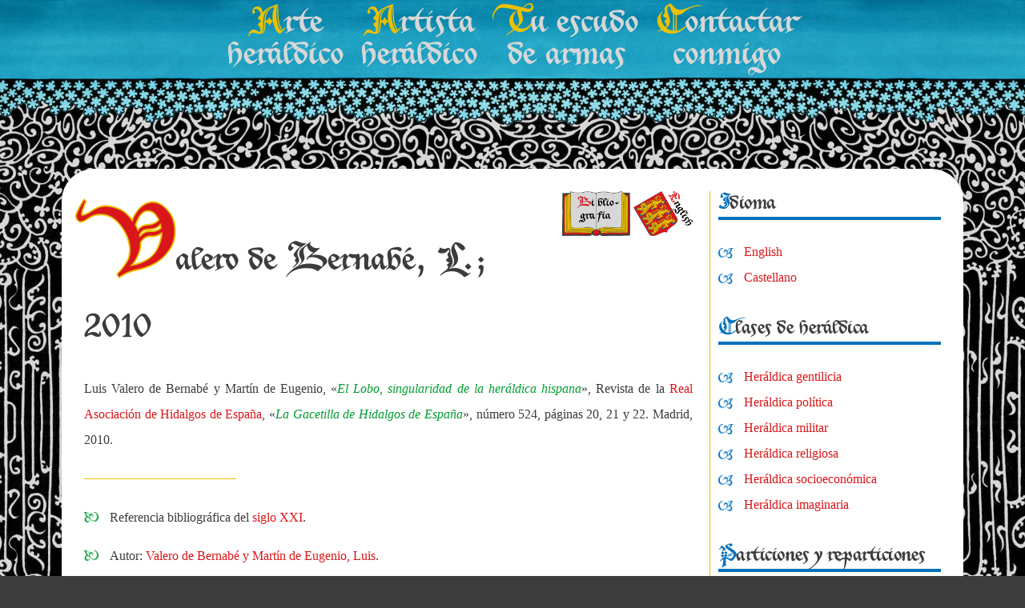

--- FILE ---
content_type: text/html
request_url: https://www.blason.es/armorial/valerodebernabel2010.html
body_size: 37465
content:
<!DOCTYPE
  html
  PUBLIC
  "-//W3C//DTD XHTML 1.0 Strict//EN"
  "http://www.w3.org/TR/xhtml1/DTD/xhtml1-strict.dtd">
<!-- /////////////////////////////////////////////////////////////////////////
// FILE    : valerodebernabel2010.html
// AUTHOR  : Dr. Antonio Salmerón Cabañas
// PURPOSE : Arte heraldico, creacion personalizada de escudos de armas
////////////////////////////////////////////////////////////////////////// -->
<html lang="es" xml:lang="es" xmlns="http://www.w3.org/1999/xhtml">
<head>

<meta name="viewport" content="width=device-width, initial-scale=1" />

<meta http-equiv="content-type" content="text/html;charset=ISO-8859-1" />

<meta name="robots"        content="index, follow" />
<meta name="revisit-after" content="7 days" />
<meta name="distribution"  content="global" />
<meta name="author"        content="Dr. Antonio Salmerón Cabañas" />
<meta name="generator"     content="Escritor de una ontología heráldica" />



<meta name="description"   content="Valero de Bernabé, L.; 2010. Referencias bibliográficas por autores. José de Avilés, primus inter pares. Medél, R.; 1846. Arte heráldico en web, marzo de 2015. Arte heráldico en FireFox, Chorme, IE y Safari. Automatización de la difusión de contenidos heráldicos. Diseño flexible de páginas de arte" />
<meta name="keywords"      content="Adiestrado, Ajedrezado, Al natural, Anillete, Armas selladas, Armiñado, Armiñado de, Armiños, Arte heráldico, Artista heráldico, Azur, Babera, Banda, Banda-faja, Bandera, Barra, Bezante, Bibliografía, Billete, Blasones estructurados y en paralelo, Bordura, Borla, Burela, Burelete, Cabrio, Calzado, Campaña, Cantón, Carnación, Catálogo, Celeste, Certificación, Cimera, Collar, Comparar, Concesión de armas, Condecoración, Contraarmiñado, Contraarmiños, Contracotiza, Contraembrazado, Contraverado, Contraveros, Corona, Cortado, Cortado y medio partido, Cortinado, Criterio, Cuartelado en sotuer, Tecnología" />

<meta property="og:image"  content="../escudo_armas/SalmeronA.34.Insignia.TrazoAlzado.jpg" />

<link rel="icon" href="../favicon.ico" />
<link href="../css/common.css" rel="stylesheet" type="text/css" />
<link href="../css/paper.css"  rel="stylesheet" type="text/css" media="print" />

<title>Valero de Bernabé, L.; 2010. Referencias bibliográficas por autores. José de Avilés, primus inter</title>



<script type="text/javascript" src="../src/common.js"></script>

</head>
<body class="Bdy192">

<div id="MenuWrapAlt"  >
  <div id="Menu">
    <ul>
      <li  >
          <a href="../armorial/actual.html">Arte<br />heráldico</a>
      </li>
      <li  >
          <a href="../heraldica/artista.html">Artista<br />heráldico</a>
      </li>
      <li  >
          <a href="../heraldica/tuescudo.html">Tu escudo<br />de armas</a>
      </li>
      <li  >
          <a href="../heraldica/contacto.html">Contactar<br />conmigo</a>
      </li>
    </ul>
  </div>
</div>

<div id="Wrapper">
  <div id="Page">
    <div id="Columns2">

<!-- Heráldica, diestra, jefe ======== -->
<div id="Content">

<div class="Post">
<a id="valerodebernabel2010"></a>

  <a href="../armorial_roll/valerodebernabel2010.html">
    <img src="../css/Lengua.Inglesa.png"
       class="Icono"
         alt="Escudo de Inglaterra"
       title="In English" />
  </a>

  <a href="../heraldica/bibliografia.html#valerodebernabel2010">
    <img src="../css/Libro.Bibliografia.png"
       class="Icono"
         alt="Libro abierto, hojas de plata, filo de oro, guardas de gules, tapas de sable."
       title="Ver [Valero de Bernabé, L.; 2010] en referencias bibliográficas." />
  </a>
<h1>Valero de Bernabé, L.; 2010</h1>
<div class="Entry">

  <p>
    Luis Valero de Bernabé y Martín de Eugenio,
    «<span class="Cita">El Lobo, singularidad de la heráldica hispana</span>»,
    Revista de la <a href="../armorial/realasociaciondehidalgosdeespan0a.html">Real Asociación de Hidalgos de España</a>,
    «<span class="Cita">La Gacetilla de Hidalgos de España</span>»,
    número 524,
    páginas 20, 21 y 22.
    Madrid, 2010.
  </p>
  
<hr />
<p class="Lista">Referencia bibliográfica del <a href="../heraldica/sigloxxi.html">siglo XXI</a>.</p>


<p class="Lista">Autor: <a href="../armorial/referenciasbibliograficasporautores.html#Valero de Bernabé y Martín de Eugenio, Luis">Valero de Bernabé y Martín de Eugenio, Luis</a>.</p>

<p>Referencia bibliográfica mencionada en los artículos siguientes:</p>
<ul>
         <li><a href="../armorial/heraldicacastellana.html">Heráldica castellana</a></li>
         <li><a href="../armorial/pasanteoacechante.html">Pasante o acechante</a></li>
         <li><a href="../armorial/realasociaciondehidalgosdeespan0a.html">Real Asociación de Hidalgos de España</a></li>
         <li><a href="../armorial/oxidemediopuntosombreadoyacuarelado.html">o-XI, de medio punto sombreado y acuarelado</a></li>
</ul>

<p>Recurso externo:</p>
<ul>
<li><a href="https://www.hidalgosdeespana.es/wp-content/uploads/2016/07/524.pdf">Hidalgos de España</a>.</li>
</ul>
  <p class="JustificaIzquierda">Recursos internos: 
    ValeroBernabeL2010.Gacetilla.524.El.Lobo.RevistaHidalgos.Pags20.22.pdf artículo entre las páginas 20 y 22 y ValeroBernabeL2010.524.RevistaCompleta.pdf.
  </p>

<img src="../css/Filete.Gules.png" class="Filete" alt="Separador heráldico" />

</div>
</div>

<div class="Post">
<a id="referenciasbibliograficasporautores"></a>

  <a href="../armorial_roll/bibliographicreferencesbyauthors.html">
    <img src="../css/Lengua.Inglesa.png"
       class="Icono"
         alt="Escudo de Inglaterra"
       title="In English" />
  </a>
<h2><a href="../armorial/referenciasbibliograficasporautores.html">Referencias bibliográficas por autores</a></h2>
<div class="Entry">

  
  <a href="../escudo_heraldico/_detalle.htm?img=SalmeronA.23.Insignia.MetalMuyBatido.jpg&cla=Siniestro"><img class="Siniestro"
      src="../escudo_armas/SalmeronA.23.Insignia.MetalMuyBatido.jpg"
      alt="SalmeronA 23 Insignia MetalMuyBatido jpg"
    title="Referencias bibliográficas por autores" /></a>
  <p>
    Índice de referencias bibliográficas, principalmente de heráldica,
    ordenadas alfabéticamente por autores:
  </p>
  
<p class="Indice"><a name='Académie internationale d'héraldique'></a><span class="Capital">A</span>cadémie internationale d'héraldique:</p>
  <ul>
    <li>[<a href="../armorial/academieinternationaledheraldique1999.html">Académie internationale d'héraldique; 1999</a>]: <i>Mémorial du Jubilé, 1949-1999</i>.</li>
  </ul>

<p class="Indice"><a name='Adams, Arthur'></a><span class="Capital">A</span>dams, Arthur:</p>
  <ul>
    <li>[<a href="../armorial/adamsa1941.html">Adams, A.; 1941</a>]: <i>Cheshire Visitation Pedigrees, 1663</i>.</li>
  </ul>

<p class="Indice"><a name='Ailes, Adrian'></a><span class="Capital">A</span>iles, Adrian:</p>
  <ul>
    <li>[<a href="../armorial/ailesa1982.html">Ailes, A.; 1982</a>]: <i>The Origins of the Royal Arms of England: Their Development to 1199</i>.</li>
  </ul>

<p class="Indice"><a name='Aix-en-Provence'></a><span class="Capital">A</span>ix-en-Provence:</p>
  <ul>
    <li>[<a href="../armorial/aixenprovence1351.html">Aix-en-Provence; 1351</a>]: <i>Délibérations municipales d'Aix-en-Provence</i>.</li>
  </ul>

<p class="Indice"><a name='Alfonso X de Castilla'></a><span class="Capital">A</span>lfonso X de Castilla:</p>
  <ul>
    <li>[<a href="../armorial/alfonsoxdecastilla1265.html">Alfonso X de Castilla; 1265</a>]: <i>Las Siete Partidas</i>.</li>
  </ul>

<p class="Indice"><a name='Alonso Gamo, José María'></a><span class="Capital">A</span>lonso Gamo, José María:</p>
  <ul>
    <li>[<a href="../armorial/alonsogamojm2004.html">Alonso Gamo, J. M.; 2004</a>]: <i>Cayo Valerio Catulo: Poesías Completas</i>.</li>
  </ul>

<p class="Indice"><a name='Anonymous'></a><span class="Capital">A</span>nonymous:</p>
  <ul>
    <li>[<a href="../armorial/charlesroll1285.html">Charles' Roll; 1285</a>]: <i>Charles's Roll</i>.</li>
    <li>[<a href="../armorial/heraldsrollt1280.html">Heralds' Roll, T.; 1280</a>]: <i>The Heralds' Roll</i>.</li>
    <li>[<a href="../armorial/bergshammars1440.html">Bergshammars; 1440</a>]: <i>Armorial</i>.</li>
    <li>[<a href="../armorial/anonymous1800a.html">Anonymous; 1800a</a>]: <i>Armería de España</i>.</li>
    <li>[<a href="../armorial/cnutgospels1020.html">Cnut Gospels; 1020</a>]: <i>Los Evangelios de Cnut</i>.</li>
    <li>[<a href="../armorial/stgeorgesroll1285.html">St. George's Roll; 1285</a>]: <i>MS Vincent, 164 ff.1-21b</i>.</li>
    <li>[<a href="../armorial/vincentms1285.html">Vincent, MS; 1285</a>]: <i>MS Vincent, 164 ff.1-21b</i>.</li>
    <li>[<a href="../armorial/urfesigloxv.html">Urfé; Siglo XV</a>]: <i>Armorial Urfé</i>.</li>
  </ul>

<p class="Indice"><a name='Anónimo'></a><span class="Capital">A</span>nónimo:</p>
  <ul>
    <li>[<a href="../armorial/tewkesburysigloxvii.html">Tewkesbury; Siglo XVII</a>]: <i>Libro de los fundadores y benefactores de la abadía de Tewkesbury</i>.</li>
    <li>[<a href="../armorial/gamonalsigloxvi.html">Gamonal; Siglo XVI</a>]: <i>Libro en que se pintan los caballeros cofrades de la Cofradía de Nuestra Señora de Gamonal</i>.</li>
    <li>[<a href="../armorial/galdianolsigloxvii.html">Galdiano L.; Siglo XVII</a>]: <i>Armas y linajes de España</i>.</li>
    <li>[<a href="../armorial/manesse1315.html">Manesse; 1315</a>]: <i>Große Heidelberger Liederhandschrift</i>.</li>
    <li>[<a href="../armorial/takamiya1620.html">Takamiya; 1620</a>]: <i>Manuscrito heráldico de los reyes y nobles ingleses</i>.</li>
    <li>[<a href="../armorial/ortenburg1473.html">Ortenburg; 1473</a>]: <i>Armorial de Ortenburg</i>.</li>
    <li>[<a href="../armorial/stgallen1480.html">St. Gallen; 1480</a>]: <i>Wappenbuch des St. Galler Abtes Ulrich Rösch</i>.</li>
    <li>[<a href="../armorial/cofradiadesantiagosigloxiv.html">Cofradía de Santiago; Siglo XIV</a>]: <i>Libro de la Cofradía de Caballeros de Santiago de la Fuente</i>.</li>
    <li>[<a href="../armorial/mafsigloxvi.html">Ma, F.; Siglo XVI</a>]: <i>Genealogía de la Familia M&#462;, &#39340;&#27665;&#23478;&#35760;</i>.</li>
  </ul>

<p class="Indice"><a name='Arco y García, Fernando del'></a><span class="Capital">A</span>rco y García, Fernando del:</p>
  <ul>
    <li>[<a href="../armorial/arcoygarciafdel1996a.html">Arco y García, F. del; 1996a</a>]: <i>Introducción a la Heráldica</i>.</li>
    <li>[<a href="../armorial/arcoygarciafdel1996b.html">Arco y García, F. del; 1996b</a>]: <i>Método de blasonar</i>.</li>
  </ul>

<p class="Indice"><a name='Argote de Molina, Gonzalo'></a><span class="Capital">A</span>rgote de Molina, Gonzalo:</p>
  <ul>
    <li>[<a href="../armorial/argotedemolinag1588.html">Argote de Molina, G.; 1588</a>]: <i>Nobleza de Andalucía</i>.</li>
  </ul>

<p class="Indice"><a name='Armorial Register, The'></a><span class="Capital">A</span>rmorial Register, The:</p>
  <ul>
    <li>[<a href="../armorial/armorialregistert2025.html">Armorial Register, T.; 2025</a>]: <i>International Register of Arms, Volume Four, a Selection of Coats of Arms Conforming to the Laws of Heraldry and Recorded in the Private Register Held by The Armorial Register Limited</i>.</li>
    <li>[<a href="../armorial/armorialregistert2020.html">Armorial Register, T.; 2020</a>]: <i>International Register of Arms, Volume Three, a Selection of Coats of Arms Conforming to the Laws of Heraldry and Recorded in the Private Register Held by The Armorial Register Limited</i>.</li>
  </ul>

<p class="Indice"><a name='Armytage, George J.'></a><span class="Capital">A</span>rmytage, George J.:</p>
  <ul>
    <li>[<a href="../armorial/armytagegjrylandsjp1909.html">Armytage, G. J.; Rylands, J. P.; 1909</a>]: <i>Pedigrees Made at the Visitation of Cheshire, 1613, taken by Richard Saint George, Esq., Norroy King of Arms and Henry Saint George, Gent., Bluemantle Pursuivant of Arms; and some other contemporary pedigrees</i>.</li>
  </ul>

<p class="Indice"><a name='Atienza y Navajas, Julio de'></a><span class="Capital">A</span>tienza y Navajas, Julio de:</p>
  <ul>
    <li>[<a href="../armorial/atienzaynavajasjde1959.html">Atienza y Navajas, J. de; 1959</a>]: <i>Nobiliario Español: Diccionario Heráldico de Apellidos y Títulos</i>.</li>
  </ul>

<p class="Indice"><a name='Avilés e Iturbide, José'></a><span class="Capital">A</span>vilés e Iturbide, José:</p>
  <ul>
    <li>[<a href="../armorial/avilesj1780a.html">Avilés, J.; 1780a</a>]: <i>Ciencia heroyca, reducida a las leyes heráldicas del blasón: Ilustrada con exemplares de todas las piezas, figuras y ornamentos de que puede componerse un escudo de armas interior y exteriormente, Tomo I</i>.</li>
    <li>[<a href="../armorial/avilesj1780b.html">Avilés, J.; 1780b</a>]: <i>Ciencia heroyca, reducida a las leyes heráldicas del blasón: Ilustrada con exemplares de todas las piezas, figuras y ornamentos de que puede componerse un escudo de armas interior y exteriormente, Tomo II</i>.</li>
    <li>[<a href="../armorial/avilesj1725a.html">Avilés, J.; 1725a</a>]: <i>Ciencia heroyca, reducida a las leyes heráldicas del blasón: Ilustrada con exemplares de todas las piezas, figuras y ornamentos de que puede componerse un escudo de armas interior y exteriormente, Tomo I</i>.</li>
    <li>[<a href="../armorial/avilesj1725b.html">Avilés, J.; 1725b</a>]: <i>Ciencia heroyca, reducida a las leyes heráldicas del blasón: Ilustrada con exemplares de todas las piezas, figuras y ornamentos de que puede componerse un escudo de armas interior y exteriormente, Tomo II</i>.</li>
  </ul>

<p class="Indice"><a name='Avilés, Tirso de'></a><span class="Capital">A</span>vilés, Tirso de:</p>
  <ul>
    <li>[<a href="../armorial/avilestdexvi.html">Avilés, T. de; XVI</a>]: <i>Libro de armas</i>.</li>
  </ul>

<p class="Indice"><a name='Bakala, Krzysztof'></a><span class="Capital">B</span>akala, Krzysztof:</p>
  <ul>
    <li>[<a href="../armorial/bakalak2010.html">Bakala, K.; 2010</a>]: <i>Historia symboliczna: znakiem, herbem i barwa pisana : podreczny slownik</i>.</li>
  </ul>

<p class="Indice"><a name='Bascapé, Giacomo Carlo'></a><span class="Capital">B</span>ascapé, Giacomo Carlo:</p>
  <ul>
    <li>[<a href="../armorial/academieinternationaledheraldique1952.html">Académie internationale d'héraldique; 1952</a>]: <i>Vocabulaire-Atlas Héraldique en six Langues: Francais - English - Deutsch - Español - Italiano - Nederlandsch</i>.</li>
  </ul>

<p class="Indice"><a name='Becher, Charlotte'></a><span class="Capital">B</span>echer, Charlotte:</p>
  <ul>
    <li>[<a href="../armorial/bechercgambero1986.html">Becher, C.; Gamber, O.; 1986</a>]: <i>Die Wappenbücher Herzog Albrechts VI. von Österreich: Ingeram-Codex der ehem, Bibliothek Cotta, Volumen 1</i>.</li>
  </ul>

<p class="Indice"><a name='Bessero-Lagarde, Anne-Sophie'></a><span class="Capital">B</span>essero-Lagarde, Anne-Sophie:</p>
  <ul>
    <li>[<a href="../armorial/hiltmannthablotletalii2018.html">Hiltmann, T.; Hablot, L.; et alii; 2018</a>]: <i>Heraldic Artists and Painters in the Middle Ages and Early Modern Times</i>.</li>
  </ul>

<p class="Indice"><a name='Blanchard, Jean-Christophe'></a><span class="Capital">B</span>lanchard, Jean-Christophe:</p>
  <ul>
    <li>[<a href="../armorial/hiltmannthablotletalii2018.html">Hiltmann, T.; Hablot, L.; et alii; 2018</a>]: <i>Heraldic Artists and Painters in the Middle Ages and Early Modern Times</i>.</li>
  </ul>

<p class="Indice"><a name='Bosque, Juan del'></a><span class="Capital">B</span>osque, Juan del:</p>
  <ul>
    <li>[<a href="../armorial/bosquejdel1540.html">Bosque, J. del; 1540</a>]: <i>Libro de Armería del Reino de Navarra</i>.</li>
  </ul>

<p class="Indice"><a name='Brault, Gerard J.'></a><span class="Capital">B</span>rault, Gerard J.:</p>
  <ul>
    <li>[<a href="../armorial/braultgj1997.html">Brault, G. J.; 1997</a>]: <i>Rolls of Arms of Edward I, 1272-1307, Volume I and Volume II</i>.</li>
  </ul>

<p class="Indice"><a name='Bravo Guarida, Clemente'></a><span class="Capital">B</span>ravo Guarida, Clemente:</p>
  <ul>
    <li>[<a href="../armorial/bravoguaridac1934.html">Bravo Guarida, C.; 1934</a>]: <i>El Paso Honroso de Don Suero de Quiñones: Célebre Caballero Leonés en el Puente de Órbigo, en 1434</i>.</li>
  </ul>

<p class="Indice"><a name='Burke, Bernard'></a><span class="Capital">B</span>urke, Bernard:</p>
  <ul>
    <li>[<a href="../armorial/burkeb1989.html">Burke, B.; 1989</a>]: <i>The General Armory of England, Scotland, Ireland and Wales; Comprising a Registry of Armorial Bearings from the Earliest to the Present Time</i>.</li>
    <li>[<a href="../armorial/burkeb2009.html">Burke, B.; 2009</a>]: <i>The General Armory of England, Scotland, Ireland and Wales; Comprising a Registry of Armorial Bearings from the Earliest to the Present Time</i>.</li>
    <li>[<a href="../armorial/burkeb1842.html">Burke, B.; 1842</a>]: <i>The General Armory of England, Scotland, Ireland and Wales; Comprising a Registry of Armorial Bearings from the Earliest to the Present Time</i>.</li>
  </ul>

<p class="Indice"><a name='Burke, John'></a><span class="Capital">B</span>urke, John:</p>
  <ul>
    <li>[<a href="../armorial/burkej1836.html">Burke, J.; 1836</a>]: <i>Historia genealógica y heráldica de los plebeyos de Gran Bretaña e Irlanda: Poseedores de propiedades territoriales o de altos cargos oficiales; pero sin honores hereditarios</i>.</li>
  </ul>

<p class="Indice"><a name='Bécquer, Gustavo Adolfo'></a><span class="Capital">B</span>écquer, Gustavo Adolfo:</p>
  <ul>
    <li>[<a href="../armorial/becquerga1862.html">Bécquer, G. A.; 1862</a>]: <i>El Monte de las Ánimas</i>.</li>
  </ul>

<p class="Indice"><a name='Cadenas y Vicent, Vicente de'></a><span class="Capital">C</span>adenas y Vicent, Vicente de:</p>
  <ul>
    <li>[<a href="../armorial/cadenasyvicentvde1987.html">Cadenas y Vicent, V. de; 1987</a>]: <i>Repertorio de blasones de la comunidad hispánica</i>.</li>
    <li>[<a href="../armorial/cadenasyvicentvde2002.html">Cadenas y Vicent, V. de; 2002</a>]: <i>Diccionario heráldico: Términos, Piezas y Figuras Usadas en la Ciencia del Blasón</i>.</li>
    <li>[<a href="../armorial/cadenasyvicentvde1975.html">Cadenas y Vicent, V. de; 1975</a>]: <i>Fundamentos de Heráldica (Ciencia del Blasón)</i>.</li>
  </ul>

<p class="Indice"><a name='Calvo, Pedro'></a><span class="Capital">C</span>alvo, Pedro:</p>
  <ul>
    <li>[<a href="../armorial/calvop1501.html">Calvo, P.; 1501</a>]: <i>Libro de cuentas de la ciudad de Calatayud</i>.</li>
  </ul>

<p class="Indice"><a name='Catulo, Cayo Valerio'></a><span class="Capital">C</span>atulo, Cayo Valerio:</p>
  <ul>
    <li>[<a href="../armorial/catulocvsigloiac.html">Catulo, C. V.; Siglo I a. C.</a>]: <i>Corpus Catuliano, 116 Poemas: Poema número 62, Himno Nupcial en Hexámetros</i>.</li>
  </ul>

<p class="Indice"><a name='Cervantes Saavedra, Miguel de'></a><span class="Capital">C</span>ervantes Saavedra, Miguel de:</p>
  <ul>
    <li>[<a href="../armorial/cervantessaavedramde1605.html">Cervantes Saavedra, M. de; 1605</a>]: <i>El Ingenioso Hidalgo Don Quijote de la Mancha</i>.</li>
  </ul>

<p class="Indice"><a name='Chaparro D'Acosta, Lino'></a><span class="Capital">C</span>haparro D'Acosta, Lino:</p>
  <ul>
    <li>[<a href="../armorial/chaparrodacostal1979.html">Chaparro D'Acosta L.; 1979</a>]: <i>Heráldica de los Apellidos Canarios</i>.</li>
  </ul>

<p class="Indice"><a name='Clemmensen, Steen'></a><span class="Capital">C</span>lemmensen, Steen:</p>
  <ul>
    <li>[<a href="../armorial/clemmensens2012.html">Clemmensen, S.; 2012</a>]: <i>El Armorial de St. Gallen-Haggenberg: Introducción y Edición</i>.</li>
    <li>[<a href="../armorial/hiltmannthablotletalii2018.html">Hiltmann, T.; Hablot, L.; et alii; 2018</a>]: <i>Heraldic Artists and Painters in the Middle Ages and Early Modern Times</i>.</li>
  </ul>

<p class="Indice"><a name='Col, José Juan del'></a><span class="Capital">C</span>ol, José Juan del:</p>
  <ul>
    <li>[<a href="../armorial/coljjdel2007.html">Col, J. J. del; 2007</a>]: <i>Diccionario Auxiliar: Español-Latino para el Uso Moderno del Latín</i>.</li>
  </ul>

<p class="Indice"><a name='Conway, Deanna D. J.'></a><span class="Capital">C</span>onway, Deanna D. J.:</p>
  <ul>
    <li>[<a href="../armorial/conwaydj2018.html">Conway, D. J.; 2018</a>]: <i>Magickal, Mystical Creatures: Invite Their Powers into Your Life</i>.</li>
  </ul>

<p class="Indice"><a name='Costa y Turell, Modesto'></a><span class="Capital">C</span>osta y Turell, Modesto:</p>
  <ul>
    <li>[<a href="../armorial/costayturellm1858.html">Costa y Turell, M.; 1858</a>]: <i>Tratado completo de la ciencia del blasón, o sea, Código heráldico-histórico; acompañado de una estensa noticia de todas las órdenes de caballería existentes y abolidas</i>.</li>
  </ul>

<p class="Indice"><a name='Cox, Noel'></a><span class="Capital">C</span>ox, Noel:</p>
  <ul>
    <li>[<a href="../armorial/coxn2009.html">Cox, N.; 2009</a>]: <i>Los principios del derecho internacional que rigen la autoridad soberana para la creación y administración de Órdenes de Caballería</i>.</li>
  </ul>

<p class="Indice"><a name='Cramer, René de'></a><span class="Capital">C</span>ramer, René de:</p>
  <ul>
    <li>[<a href="../armorial/cramerrde1913.html">Cramer, R. de; 1913</a>]: <i>Drapeaux, Bannières, Vlaggen en Wimpels</i>.</li>
  </ul>

<p class="Indice"><a name='Cátedra de Emblemática Barón de Valdeolivos'></a><span class="Capital">C</span>átedra de Emblemática Barón de Valdeolivos:</p>
  <ul>
    <li>[<a href="../armorial/emblemata2019.html">Emblemata; 2019</a>]: <i>Emblemata</i>.</li>
    <li>[<a href="../armorial/emblemata2018.html">Emblemata; 2018</a>]: <i>Emblemata</i>.</li>
    <li>[<a href="../armorial/emblemata2017.html">Emblemata; 2017</a>]: <i>Emblemata</i>.</li>
    <li>[<a href="../armorial/emblemata2016.html">Emblemata; 2016</a>]: <i>Emblemata</i>.</li>
    <li>[<a href="../armorial/emblemata2015.html">Emblemata; 2015</a>]: <i>Emblemata</i>.</li>
    <li>[<a href="../armorial/emblemata2013.html">Emblemata; 2013</a>]: <i>Emblemata</i>.</li>
    <li>[<a href="../armorial/emblemata2012.html">Emblemata; 2012</a>]: <i>Emblemata</i>.</li>
    <li>[<a href="../armorial/emblemata2011.html">Emblemata; 2011</a>]: <i>Emblemata</i>.</li>
    <li>[<a href="../armorial/emblemata2010.html">Emblemata; 2010</a>]: <i>Emblemata</i>.</li>
    <li>[<a href="../armorial/emblemata2009.html">Emblemata; 2009</a>]: <i>Emblemata</i>.</li>
    <li>[<a href="../armorial/emblemata2008.html">Emblemata; 2008</a>]: <i>Emblemata</i>.</li>
    <li>[<a href="../armorial/emblemata2007.html">Emblemata; 2007</a>]: <i>Emblemata</i>.</li>
    <li>[<a href="../armorial/emblemata2006.html">Emblemata; 2006</a>]: <i>Emblemata</i>.</li>
    <li>[<a href="../armorial/emblemata2005.html">Emblemata; 2005</a>]: <i>Emblemata</i>.</li>
    <li>[<a href="../armorial/emblemata2004.html">Emblemata; 2004</a>]: <i>Emblemata</i>.</li>
    <li>[<a href="../armorial/emblemata2003.html">Emblemata; 2003</a>]: <i>Emblemata</i>.</li>
    <li>[<a href="../armorial/emblemata2002.html">Emblemata; 2002</a>]: <i>Emblemata</i>.</li>
    <li>[<a href="../armorial/emblemata2001.html">Emblemata; 2001</a>]: <i>Emblemata</i>.</li>
    <li>[<a href="../armorial/emblemata2000.html">Emblemata; 2000</a>]: <i>Emblemata</i>.</li>
    <li>[<a href="../armorial/emblemata1999.html">Emblemata; 1999</a>]: <i>Emblemata</i>.</li>
    <li>[<a href="../armorial/emblemata1998.html">Emblemata; 1998</a>]: <i>Emblemata</i>.</li>
    <li>[<a href="../armorial/emblemata1997.html">Emblemata; 1997</a>]: <i>Emblemata</i>.</li>
    <li>[<a href="../armorial/emblemata1996.html">Emblemata; 1996</a>]: <i>Emblemata</i>.</li>
    <li>[<a href="../armorial/emblemata1995.html">Emblemata; 1995</a>]: <i>Emblemata</i>.</li>
  </ul>

<p class="Indice"><a name='de Pando Villarroya, José Luís Patricio Vicente'></a><span class="Capital">d</span>e Pando Villarroya, José Luís Patricio Vicente:</p>
  <ul>
    <li>[<a href="../armorial/depandovillarroyajlpv2006.html">de Pando Villarroya, J. L. P. V.; 2006</a>]: <i>Ciencias Históricas, Heráldica, Términos</i>.</li>
  </ul>

<p class="Indice"><a name='Diversos autores'></a><span class="Capital">D</span>iversos autores:</p>
  <ul>
    <li>[<a href="../armorial/gdlc1998.html">GDLC; 1998</a>]: <i>Gran diccionari de la llengua catalana</i>.</li>
  </ul>

<p class="Indice"><a name='Domínguez García, J.'></a><span class="Capital">D</span>omínguez García, J.:</p>
  <ul>
    <li>[<a href="../armorial/dominguezgarciaj2008.html">Domínguez García, J.; 2008</a>]: <i>Memorias del futuro: ideología y ficción en el símbolo de Santiago Apóstol</i>.</li>
  </ul>

<p class="Indice"><a name='Durasov, Vladimir Alexandrovich'></a><span class="Capital">D</span>urasov, Vladimir Alexandrovich:</p>
  <ul>
    <li>[<a href="../armorial/durasovva1906.html">Durasov, V. A.; 1906</a>]: <i>Heraldry of the All-Russian Nobility</i>.</li>
  </ul>

<p class="Indice"><a name='Eduardo IV de Inglaterra'></a><span class="Capital">E</span>duardo IV de Inglaterra:</p>
  <ul>
    <li>[<a href="../armorial/eduardoivdeinglaterra1461.html">Eduardo IV de Inglaterra; 1461</a>]: <i>El Armorial de Eduardo IV</i>.</li>
  </ul>

<p class="Indice"><a name='Fearon, Oliver'></a><span class="Capital">F</span>earon, Oliver:</p>
  <ul>
    <li>[<a href="../armorial/hiltmannthablotletalii2018.html">Hiltmann, T.; Hablot, L.; et alii; 2018</a>]: <i>Heraldic Artists and Painters in the Middle Ages and Early Modern Times</i>.</li>
  </ul>

<p class="Indice"><a name='Febrer, Jaime'></a><span class="Capital">F</span>ebrer, Jaime:</p>
  <ul>
    <li>[<a href="../armorial/febrerjsigloxiii.html">Febrer, J.; Siglo XIII</a>]: <i>Trovas de Mossen Jaime Febrer: que tratan de los conquistadores de Valencia</i>.</li>
  </ul>

<p class="Indice"><a name='Fernando II de León'></a><span class="Capital">F</span>ernando II de León:</p>
  <ul>
    <li>[<a href="../armorial/fernandoiideleon1167.html">Fernando II de León; 1167</a>]: <i>Carta Puebla de Benavente</i>.</li>
    <li>[<a href="../armorial/fernandoiideleon1181.html">Fernando II de León; 1181</a>]: <i>Privilegio de Ampliación del Alfoz de Benavente</i>.</li>
  </ul>

<p class="Indice"><a name='Fernández de Enciso, Martín'></a><span class="Capital">F</span>ernández de Enciso, Martín:</p>
  <ul>
    <li>[<a href="../armorial/fernandezdeencisom1519.html">Fernández de Enciso, M.; 1519</a>]: <i>Suma de Geographia, que trata de todas las partidas y provincias del mundo: en especial de las Indias. Y trata largamente del arte de marear, juntamente con la espera en romance, con el regimiento del sol y del Norte: nuevamente hechas. Con privilegio real.</i>.</li>
  </ul>

<p class="Indice"><a name='Fernández-Xesta y Vázquez, Ernesto'></a><span class="Capital">F</span>ernández-Xesta y Vázquez, Ernesto:</p>
  <ul>
    <li>[<a href="../armorial/fernandezxestayvazqueze2014a.html">Fernández-Xesta y Vázquez, E.; 2014a</a>]: <i>Emblemática en Aragón. La colección de piezas emblemáticas del archivo biblioteca del Barón de Valdeolivos</i>.</li>
    <li>[<a href="../armorial/fernandezxestayvazqueze2014b.html">Fernández-Xesta y Vázquez, E.; 2014b</a>]: <i>Emblemática en Aragón. La colección de piezas emblemáticas del archivo biblioteca del Barón de Valdeolivos</i>.</li>
  </ul>

<p class="Indice"><a name='Ferrari, Matteo'></a><span class="Capital">F</span>errari, Matteo:</p>
  <ul>
    <li>[<a href="../armorial/hiltmannthablotletalii2018.html">Hiltmann, T.; Hablot, L.; et alii; 2018</a>]: <i>Heraldic Artists and Painters in the Middle Ages and Early Modern Times</i>.</li>
  </ul>

<p class="Indice"><a name='Ferrer i Vives, Francesc d'A'></a><span class="Capital">F</span>errer i Vives, Francesc d'A:</p>
  <ul>
    <li>[<a href="../armorial/ferrerivivesf1995.html">Ferrer i Vives, F.; 1995</a>]: <i>Heràldica Catalana</i>.</li>
  </ul>

<p class="Indice"><a name='Finas, Fromageries'></a><span class="Capital">F</span>inas, Fromageries:</p>
  <ul>
    <li>[<a href="../armorial/finasf1950.html">Finas, F.; 1950</a>]: <i>Collection des blasons de France. 1<sup>a</sup> Edición</i>.</li>
  </ul>

<p class="Indice"><a name='Fox-Davies, Arthur Charles'></a><span class="Capital">F</span>ox-Davies, Arthur Charles:</p>
  <ul>
    <li>[<a href="../armorial/foxdaviesac1909.html">Fox-Davies, A. C.; 1909</a>]: <i>A Complete Guide to Heraldry</i>.</li>
  </ul>

<p class="Indice"><a name='Friar, Stephen'></a><span class="Capital">F</span>riar, Stephen:</p>
  <ul>
    <li>[<a href="../armorial/friars1987.html">Friar, S.; 1987</a>]: <i>A Dictionary of Heraldry</i>.</li>
  </ul>

<p class="Indice"><a name='Froger, Michel'></a><span class="Capital">F</span>roger, Michel:</p>
  <ul>
    <li>[<a href="../armorial/frogerm2012.html">Froger, M.; 2012</a>]: <i>L'héraldique: histoire, blasonnement et règles</i>.</li>
  </ul>

<p class="Indice"><a name='Gaio da Legnago, Antonio del'></a><span class="Capital">G</span>aio da Legnago, Antonio del:</p>
  <ul>
    <li>[<a href="../armorial/gaiodalegnagoadel1375.html">Gaio da Legnago, A. del; 1375</a>]: <i>Catulli Veronensis Liber Incipit, Manuscrito</i>.</li>
  </ul>

<p class="Indice"><a name='Gamber, Ortwin'></a><span class="Capital">G</span>amber, Ortwin:</p>
  <ul>
    <li>[<a href="../armorial/bechercgambero1986.html">Becher, C.; Gamber, O.; 1986</a>]: <i>Die Wappenbücher Herzog Albrechts VI. von Österreich: Ingeram-Codex der ehem, Bibliothek Cotta, Volumen 1</i>.</li>
  </ul>

<p class="Indice"><a name='Garaycoa Raffo, Lorenzo'></a><span class="Capital">G</span>araycoa Raffo, Lorenzo:</p>
  <ul>
    <li>[<a href="../armorial/garaycoaraffol2011.html">Garaycoa Raffo, L.; 2011</a>]: <i>Contribución Heraldica para el Estudio de la Sociedad Colonial de Guayaquil</i>.</li>
  </ul>

<p class="Indice"><a name='García Carraffa, Alberto'></a><span class="Capital">G</span>arcía Carraffa, Alberto:</p>
  <ul>
    <li>[<a href="../armorial/garciacarraffaagarciacarraffaa1968.html">García Carraffa, A.; García Carraffa, A.; 1968</a>]: <i>El Solar Catalán, Valenciano y Balear</i>.</li>
    <li>[<a href="../armorial/garciacarraffaagarciacarraffaa1920.html">García Carraffa, A.; García Carraffa, A.; 1920</a>]: <i>Diccionario Heráldico y Genealógico de Apellidos Españoles y Americanos</i>.</li>
  </ul>

<p class="Indice"><a name='García Carraffa, Arturo'></a><span class="Capital">G</span>arcía Carraffa, Arturo:</p>
  <ul>
    <li>[<a href="../armorial/garciacarraffaagarciacarraffaa1968.html">García Carraffa, A.; García Carraffa, A.; 1968</a>]: <i>El Solar Catalán, Valenciano y Balear</i>.</li>
    <li>[<a href="../armorial/garciacarraffaagarciacarraffaa1920.html">García Carraffa, A.; García Carraffa, A.; 1920</a>]: <i>Diccionario Heráldico y Genealógico de Apellidos Españoles y Americanos</i>.</li>
  </ul>

<p class="Indice"><a name='García-Mercadal y García-Loygorri, Fernando'></a><span class="Capital">G</span>arcía-Mercadal y García-Loygorri, Fernando:</p>
  <ul>
    <li>[<a href="../armorial/garciamercadalygarcialoygorrif2015.html">García-Mercadal y García-Loygorri, F.; 2015</a>]: <i>Catálogo Emblemático del Archivo-biblioteca del barón de Valdeolivos de Fonz</i>.</li>
    <li>[<a href="../armorial/garciamercadalygarcialoygorrif2012.html">García-Mercadal y García-Loygorri, F.; 2012</a>]: <i>La Regulación Jurídica de las Armerías: Apuntes de Derecho Heráldico Español</i>.</li>
    <li>[<a href="../armorial/garciamercadalygarcialoygorrif2010.html">García-Mercadal y García-Loygorri, F.; 2010</a>]: <i>Penas, Distinciones y Recompensas: Nuevas Reflexiones en torno al Derecho Premial</i>.</li>
  </ul>

<p class="Indice"><a name='Garvie, Francisca'></a><span class="Capital">G</span>arvie, Francisca:</p>
  <ul>
    <li>[<a href="../armorial/pastoureaumgarvief1997.html">Pastoureau, M.; Garvie, F.; 1997</a>]: <i>Heraldry: Its Origins and Meaning</i>.</li>
  </ul>

<p class="Indice"><a name='Gauci, Charles A.'></a><span class="Capital">G</span>auci, Charles A.:</p>
  <ul>
    <li>[<a href="../armorial/gaucica2023.html">Gauci, C. A.; 2023</a>]: <i>The Way Forward</i>.</li>
  </ul>

<p class="Indice"><a name='Gentile, Luisa'></a><span class="Capital">G</span>entile, Luisa:</p>
  <ul>
    <li>[<a href="../armorial/hiltmannthablotletalii2018.html">Hiltmann, T.; Hablot, L.; et alii; 2018</a>]: <i>Heraldic Artists and Painters in the Middle Ages and Early Modern Times</i>.</li>
  </ul>

<p class="Indice"><a name='Gifra, Vittorio'></a><span class="Capital">G</span>ifra, Vittorio:</p>
  <ul>
    <li>[<a href="../armorial/gifravonidagc2020.html">Gifra, V; Onida, G. C.; 2020</a>]: <i>Armoriale di Frugarolo e del territorio (con 330 stemmi raffigurati a colori)</i>.</li>
  </ul>

<p class="Indice"><a name='Gil, Marc'></a><span class="Capital">G</span>il, Marc:</p>
  <ul>
    <li>[<a href="../armorial/hiltmannthablotletalii2018.html">Hiltmann, T.; Hablot, L.; et alii; 2018</a>]: <i>Heraldic Artists and Painters in the Middle Ages and Early Modern Times</i>.</li>
  </ul>

<p class="Indice"><a name='Godinho, António'></a><span class="Capital">G</span>odinho, António:</p>
  <ul>
    <li>[<a href="../armorial/godinhoa1521.html">Godinho, A.; 1521</a>]: <i>Livro da nobreza e da perfeição das armas dos reis cristãos e nobres linhagens dos reinos e senhorios de Portugal</i>.</li>
  </ul>

<p class="Indice"><a name='Goldstraw, Martin S. J.'></a><span class="Capital">G</span>oldstraw, Martin S. J.:</p>
  <ul>
    <li>[<a href="../armorial/goldstrawmsj2013a.html">Goldstraw, M. S. J.; 2013a</a>]: <i>The Heraldic Visitations of Cheshire 1533 to 1580</i>.</li>
    <li>[<a href="../armorial/goldstrawmsj2013b.html">Goldstraw, M. S. J.; 2013b</a>]: <i>The Heraldic Visitations of Cheshire 1613</i>.</li>
  </ul>

<p class="Indice"><a name='González Echegaray, María del Carmen'></a><span class="Capital">G</span>onzález Echegaray, María del Carmen:</p>
  <ul>
    <li>[<a href="../armorial/gonzalezechegaraymc1969.html">González Echegaray, M. C.; 1969</a>]: <i>Escudos de Cantabria</i>.</li>
  </ul>

<p class="Indice"><a name='Gorino-Causa, Mario'></a><span class="Capital">G</span>orino-Causa, Mario:</p>
  <ul>
    <li>[<a href="../armorial/academieinternationaledheraldique1952.html">Académie internationale d'héraldique; 1952</a>]: <i>Vocabulaire-Atlas Héraldique en six Langues: Francais - English - Deutsch - Español - Italiano - Nederlandsch</i>.</li>
  </ul>

<p class="Indice"><a name='Gough, Henry'></a><span class="Capital">G</span>ough, Henry:</p>
  <ul>
    <li>[<a href="../armorial/parkerjgoughh1966.html">Parker, J.; Gough, H.; 1966</a>]: <i>A Glossary of Terms Used in Heraldry, a New Edition with one Thousand Illustrations</i>.</li>
  </ul>

<p class="Indice"><a name='Gourdon de Genouillac, Henri'></a><span class="Capital">G</span>ourdon de Genouillac, Henri:</p>
  <ul>
    <li>[<a href="../armorial/gourdondegenouillach1889.html">Gourdon de Genouillac, H.; 1889</a>]: <i>L'Art Héraldique</i>.</li>
  </ul>

<p class="Indice"><a name='Greaves, Kevin'></a><span class="Capital">G</span>reaves, Kevin:</p>
  <ul>
    <li>[<a href="../armorial/greavesk2005.html">Greaves, K.; 2005</a>]: <i>Guía Básica de Blasones</i>.</li>
    <li>[<a href="../armorial/greavesk2014.html">Greaves, K.; 2014</a>]: <i>A Guide to Blazonry</i>.</li>
  </ul>

<p class="Indice"><a name='Grothues, Bernard'></a><span class="Capital">G</span>rothues, Bernard:</p>
  <ul>
    <li>[<a href="../armorial/grothuesb2019.html">Grothues, B.; 2019</a>]: <i>Dr. Antonio Salmerón, heraldicus in Spanje. Een kijkje in het atelier van een heraldisch kunstenaar</i>.</li>
  </ul>

<p class="Indice"><a name='Grünenberg, Konrad'></a><span class="Capital">G</span>rünenberg, Konrad:</p>
  <ul>
    <li>[<a href="../armorial/grunenbergk1480.html">Grünenberg, K.; 1480</a>]: <i>Das Wappenbuch Conrads von Grünenberg, Ritters und Bürgers zu Constanz</i>.</li>
  </ul>

<p class="Indice"><a name='Guimera López, Coriolano'></a><span class="Capital">G</span>uimera López, Coriolano:</p>
  <ul>
    <li>[<a href="../armorial/guimeralopezc1987.html">Guimera López, C.; 1987</a>]: <i>El Conde de Mora y la Heráldica</i>.</li>
  </ul>

<p class="Indice"><a name='Hablot, Laurent'></a><span class="Capital">H</span>ablot, Laurent:</p>
  <ul>
    <li>[<a href="../armorial/hiltmannthablotletalii2018.html">Hiltmann, T.; Hablot, L.; et alii; 2018</a>]: <i>Heraldic Artists and Painters in the Middle Ages and Early Modern Times</i>.</li>
  </ul>

<p class="Indice"><a name='Halkosaari, Heikki'></a><span class="Capital">H</span>alkosaari, Heikki:</p>
  <ul>
    <li>[<a href="../armorial/halkosaarihpricad2023.html">Halkosaari, H.; Prica, D.; 2023</a>]: <i>Aspilogia Discordiae 2022, Una colección de blasones de la Comunidad Heráldica</i>.</li>
  </ul>

<p class="Indice"><a name='Herrera Casado, Antonio'></a><span class="Capital">H</span>errera Casado, Antonio:</p>
  <ul>
    <li>[<a href="../armorial/herreracasadoa1993.html">Herrera Casado, A.; 1993</a>]: <i>El Armorial de Aragón</i>.</li>
  </ul>

<p class="Indice"><a name='Hiltmann, Torsten'></a><span class="Capital">H</span>iltmann, Torsten:</p>
  <ul>
    <li>[<a href="../armorial/hiltmannthablotletalii2018.html">Hiltmann, T.; Hablot, L.; et alii; 2018</a>]: <i>Heraldic Artists and Painters in the Middle Ages and Early Modern Times</i>.</li>
  </ul>

<p class="Indice"><a name='Huidobro Moya, José Manuel'></a><span class="Capital">H</span>uidobro Moya, José Manuel:</p>
  <ul>
    <li>[<a href="../armorial/huidobromoyajm2024.html">Huidobro Moya, J. M.; 2024</a>]: <i>La Heráldica Desconocida</i>.</li>
  </ul>

<p class="Indice"><a name='Humphery-Smith, Cecil'></a><span class="Capital">H</span>umphery-Smith, Cecil:</p>
  <ul>
    <li>[<a href="../armorial/humpherysmithc1983.html">Humphery-Smith, C.; 1983</a>]: <i>Why three Leopards?</i>.</li>
  </ul>

<p class="Indice"><a name='Husenbeth, Frederick Charles'></a><span class="Capital">H</span>usenbeth, Frederick Charles:</p>
  <ul>
    <li>[<a href="../armorial/husenbethfc1882.html">Husenbeth, F. C.; 1882</a>]: <i>Emblems of saints: by which they are distinguished in works of art</i>.</li>
  </ul>

<p class="Indice"><a name='Iguiniz, Juan B.'></a><span class="Capital">I</span>guiniz, Juan B.:</p>
  <ul>
    <li>[<a href="../armorial/iguinizjb1920.html">Iguiniz, J. B.; 1920</a>]: <i>El Escudo de Armas Nacionales: Monografía Histórica Documentada e Ilustrada</i>.</li>
  </ul>

<p class="Indice"><a name='Ingeram, Hans'></a><span class="Capital">I</span>ngeram, Hans:</p>
  <ul>
    <li>[<a href="../armorial/ingeramh1459.html">Ingeram, H.; 1459</a>]: <i>Ingeram Codex</i>.</li>
  </ul>

<p class="Indice"><a name='Jones, Tanja'></a><span class="Capital">J</span>ones, Tanja:</p>
  <ul>
    <li>[<a href="../armorial/hiltmannthablotletalii2018.html">Hiltmann, T.; Hablot, L.; et alii; 2018</a>]: <i>Heraldic Artists and Painters in the Middle Ages and Early Modern Times</i>.</li>
  </ul>

<p class="Indice"><a name='José Cuena Bartolomé'></a><span class="Capital">J</span>osé Cuena Bartolomé:</p>
  <ul>
    <li>[<a href="../armorial/cuenabartolomej1968.html">Cuena Bartolomé, J.; 1968</a>]: <i>El tanteo ordenado de soluciones en sistemas hidráulicos mediante modelos matemáticos de simulación sobre ordenador electrónico</i>.</li>
  </ul>

<p class="Indice"><a name='João do Cró'></a><span class="Capital">J</span>oão do Cró:</p>
  <ul>
    <li>[<a href="../armorial/crojdo1509.html">Cró, J. do; 1509</a>]: <i>Livro do Armeiro-Mor</i>.</li>
  </ul>

<p class="Indice"><a name='Juby, Bernard'></a><span class="Capital">J</span>uby, Bernard:</p>
  <ul>
    <li>[<a href="../armorial/jubyb2019.html">Juby, B.; 2019</a>]: <i>The Splendour of the Modern Heraldic Bookplate Artist</i>.</li>
  </ul>

<p class="Indice"><a name='King, Daniel'></a><span class="Capital">K</span>ing, Daniel:</p>
  <ul>
    <li>[<a href="../armorial/kingd1656.html">King, D.; 1656</a>]: <i>The Vale-Royal of England or, The County Palatine of Chester Illustrated, wherein is Contained a Geographical and Historical Description of that Famous County, with all its Hundreds and Seats of the Nobility, Gentry and Freeholders</i>.</li>
  </ul>

<p class="Indice"><a name='Kleisner, Tomáš'></a><span class="Capital">K</span>leisner, Tomáš:</p>
  <ul>
    <li>[<a href="../armorial/kleisnert2009.html">Kleisner, T.; 2009</a>]: <i>Amat Victoria Curam: The Device of Archduke Matthias on his Medals</i>.</li>
  </ul>

<p class="Indice"><a name='Labandeira Fernández, Amancio'></a><span class="Capital">L</span>abandeira Fernández, Amancio:</p>
  <ul>
    <li>[<a href="../armorial/labandeirafernandeza1977.html">Labandeira Fernández, A.; 1977</a>]: <i>El Passo Honroso de Suero de Quiñones. Introducción y edición de Amancio Labandeira Fernández</i>.</li>
  </ul>

<p class="Indice"><a name='Labara Ballestar, Valeriano C.'></a><span class="Capital">L</span>abara Ballestar, Valeriano C.:</p>
  <ul>
    <li>[<a href="../armorial/labaraballestarvc2019.html">Labara Ballestar, V. C.; 2019</a>]: <i>Los símbolos municipales de Candasnos (Huesca)</i>.</li>
  </ul>

<p class="Indice"><a name='Lainé, J. J. L.'></a><span class="Capital">L</span>ainé, J. J. L.:</p>
  <ul>
    <li>[<a href="../armorial/lainepllainejjl1828.html">Lainé, P. L.; Lainé, J. J. L.; 1828</a>]: <i>Archives généalogiques et historiques de la noblesse de France, ou, Recueil de preuves, mémoires et notices généralogiques, servant à constater l'origine, la filiation, les alliances et lés illustrations religieuses, civiles et militaires de diverses maisons et familles nobles du royaume; Avec la collection des nobiliaires généraux des provinces de France</i>.</li>
  </ul>

<p class="Indice"><a name='Lainé, P. Louis'></a><span class="Capital">L</span>ainé, P. Louis:</p>
  <ul>
    <li>[<a href="../armorial/lainepllainejjl1828.html">Lainé, P. L.; Lainé, J. J. L.; 1828</a>]: <i>Archives généalogiques et historiques de la noblesse de France, ou, Recueil de preuves, mémoires et notices généralogiques, servant à constater l'origine, la filiation, les alliances et lés illustrations religieuses, civiles et militaires de diverses maisons et familles nobles du royaume; Avec la collection des nobiliaires généraux des provinces de France</i>.</li>
  </ul>

<p class="Indice"><a name='Langton, William'></a><span class="Capital">L</span>angton, William:</p>
  <ul>
    <li>[<a href="../armorial/langtonw1876.html">Langton, W.; 1876</a>]: <i>The Visitation of Lancashire and a part of Cheshire, made in the twenty-fourth year of the reign of King Henry the Eighth, A.D. 1533, by special commission of Thomas Benolte (Benalt), Clarencieux</i>.</li>
  </ul>

<p class="Indice"><a name='Le Juge De Segrais, René'></a><span class="Capital">L</span>e Juge De Segrais, René:</p>
  <ul>
    <li>[<a href="../armorial/academieinternationaledheraldique1952.html">Académie internationale d'héraldique; 1952</a>]: <i>Vocabulaire-Atlas Héraldique en six Langues: Francais - English - Deutsch - Español - Italiano - Nederlandsch</i>.</li>
  </ul>

<p class="Indice"><a name='Lindsay, David'></a><span class="Capital">L</span>indsay, David:</p>
  <ul>
    <li>[<a href="../armorial/lindsayd1822.html">Lindsay, D.; 1822</a>]: <i>Facsimile of an Ancient Heraldic Manuscript Emblazoned by Sir David Lyndsay of the Mount, Lyon King of Arms, 1542</i>.</li>
  </ul>

<p class="Indice"><a name='Liñán y Eguizábal, José de'></a><span class="Capital">L</span>iñán y Eguizábal, José de:</p>
  <ul>
    <li>[<a href="../armorial/lin0anyeguizabaljde1911.html">Liñán y Eguizábal, J. de; 1911</a>]: <i>Armorial de Aragón</i>.</li>
  </ul>

<p class="Indice"><a name='Lupescu, Radu'></a><span class="Capital">L</span>upescu, Radu:</p>
  <ul>
    <li>[<a href="../armorial/hiltmannthablotletalii2018.html">Hiltmann, T.; Hablot, L.; et alii; 2018</a>]: <i>Heraldic Artists and Painters in the Middle Ages and Early Modern Times</i>.</li>
  </ul>

<p class="Indice"><a name='Lutzelbourg, Nicolas de'></a><span class="Capital">L</span>utzelbourg, Nicolas de:</p>
  <ul>
    <li>[<a href="../armorial/lutzelbourgnde1530.html">Lutzelbourg, N. de; 1530</a>]: <i>Armorial</i>.</li>
  </ul>

<p class="Indice"><a name='Marchant, Guy'></a><span class="Capital">M</span>archant, Guy:</p>
  <ul>
    <li>[<a href="../armorial/marchantg1499.html">Marchant, G.; 1499</a>]: <i>Compost et Kalendrier des Bergères</i>.</li>
  </ul>

<p class="Indice"><a name='Marecki, Józef'></a><span class="Capital">M</span>arecki, Józef:</p>
  <ul>
    <li>[<a href="../armorial/mareckij2012.html">Marecki, J.; 2012</a>]: <i>Barwa w heraldyce</i>.</li>
  </ul>

<p class="Indice"><a name='Mareckiego, Józefa'></a><span class="Capital">M</span>areckiego, Józefa:</p>
  <ul>
    <li>[<a href="../armorial/redakcjapmareckiegojrotterl2012.html">Redakcja, P.; Mareckiego, J.; Rotter, L.; 2012</a>]: <i>Symbol - Snak - Przeslanie: Barwy i Ksztalty</i>.</li>
  </ul>

<p class="Indice"><a name='Marshal, Lord'></a><span class="Capital">M</span>arshal, Lord:</p>
  <ul>
    <li>[<a href="../armorial/marshall1295.html">Marshal, L.; 1295</a>]: <i>The Lord Marshal's Roll</i>.</li>
  </ul>

<p class="Indice"><a name='Martinena Ruiz, Juan José'></a><span class="Capital">M</span>artinena Ruiz, Juan José:</p>
  <ul>
    <li>[<a href="../armorial/martinenaruizjjmenendezpidaldenavascuesf2001.html">Martinena Ruiz, J. J.; Menéndez Pidal de Navascués, F.; 2001</a>]: <i>Libro de Armería del Reino de Navarra</i>.</li>
    <li>[<a href="../armorial/martinenaruizjj1982.html">Martinena Ruiz, J. J.; 1982</a>]: <i>Libro de Armería del Reino de Navarra: Introducción, Estudio y Notas</i>.</li>
  </ul>

<p class="Indice"><a name='Martín Fuertes, José Antonio'></a><span class="Capital">M</span>artín Fuertes, José Antonio:</p>
  <ul>
    <li>[<a href="../armorial/martinfuertesja2002.html">Martín Fuertes, J. A.; 2002</a>]: <i>El Signum Regís en el Reino de León (1157-1230), Notas Sobre su Simbolismo (I)</i>.</li>
  </ul>

<p class="Indice"><a name='Martínez de Aguirre Aldaz, Javier'></a><span class="Capital">M</span>artínez de Aguirre Aldaz, Javier:</p>
  <ul>
    <li>[<a href="../armorial/martinezdeaguirrej2007.html">Martínez de Aguirre, J.; 2007</a>]: <i>Faustino Menéndez Pidal de Navascués: Investigador de la Heráldica Navarra</i>.</li>
    <li>[<a href="../armorial/menendezpidaldenavascuesfmartinezdeaguirrej2000.html">Menéndez Pidal de Navascués, F.; Martínez de Aguirre, J.; 2000</a>]: <i>El Escudo de Armas de Navarra</i>.</li>
  </ul>

<p class="Indice"><a name='Mayer, Leo Aryeh'></a><span class="Capital">M</span>ayer, Leo Aryeh:</p>
  <ul>
    <li>[<a href="../armorial/mayerla1933.html">Mayer, L. A.; 1933</a>]: <i>Heráldica Sarracena: Un Estudio</i>.</li>
  </ul>

<p class="Indice"><a name='Mayoralgo y Lodo, José Miguel de'></a><span class="Capital">M</span>ayoralgo y Lodo, José Miguel de:</p>
  <ul>
    <li>[<a href="../armorial/mayoralgoylodojmde2019.html">Mayoralgo y Lodo, J. M. de; 2019</a>]: <i>La Nobleza Cacereña y sus Armerías</i>.</li>
  </ul>

<p class="Indice"><a name='Medél, Ramon'></a><span class="Capital">M</span>edél, Ramon:</p>
  <ul>
    <li>[<a href="../armorial/medelr1846.html">Medél, R.; 1846</a>]: <i>El Blason Español ó la Ciencia Heráldica, Escudos de Armas de los Diferentes Reinos en que se ha divido España, y de las Familias Nobles de la misma</i>.</li>
  </ul>

<p class="Indice"><a name='Menestrier, Claude-François'></a><span class="Capital">M</span>enestrier, Claude-François:</p>
  <ul>
    <li>[<a href="../armorial/menestriercf1750.html">Menestrier, C. F.; 1750</a>]: <i>La Nouvelle Methode Raisonnée du Blason pour l'Aprendre d'une Maniere Aisée: Reduite en Leçons par Demandes, Et par Réponses</i>.</li>
    <li>[<a href="../armorial/menestriercf1659.html">Menestrier, C. F.; 1659</a>]: <i>Le veritable art du blason et la pratique des Armoiries depuis leur Institution</i>.</li>
  </ul>

<p class="Indice"><a name='Menéndez Pidal de Navascués, Faustino'></a><span class="Capital">M</span>enéndez Pidal de Navascués, Faustino:</p>
  <ul>
    <li>[<a href="../armorial/menendezpidaldenavascuesf2018.html">Menéndez Pidal de Navascués, F.; 2018</a>]: <i>Los sellos en nuestra Historia</i>.</li>
    <li>[<a href="../armorial/menendezpidaldenavascuesf2014a.html">Menéndez Pidal de Navascués, F.; 2014a</a>]: <i>Los emblemas heráldicos: novecientos años de historia</i>.</li>
    <li>[<a href="../armorial/menendezpidaldenavascuesf1982.html">Menéndez Pidal de Navascués, F.; 1982</a>]: <i>Heráldica Medieval Española I: La Casa Real de León y Castilla</i>.</li>
    <li>[<a href="../armorial/martinenaruizjjmenendezpidaldenavascuesf2001.html">Martinena Ruiz, J. J.; Menéndez Pidal de Navascués, F.; 2001</a>]: <i>Libro de Armería del Reino de Navarra</i>.</li>
    <li>[<a href="../armorial/menendezpidaldenavascuesf1963.html">Menéndez Pidal de Navascués, F.; 1963</a>]: <i>Un Bordado Heráldico Leonés: el Carbunclo en los Escudos Medievales</i>.</li>
    <li>[<a href="../armorial/menendezpidaldenavascuesf1974.html">Menéndez Pidal de Navascués, F.; 1974</a>]: <i>Libro de Armería del Reino de Navarra: Transcripción y Estudio</i>.</li>
    <li>[<a href="../armorial/menendezpidaldenavascuesf1985.html">Menéndez Pidal de Navascués, F.; 1985</a>]: <i>Muebles raros y equívocos de la heráldica española</i>.</li>
    <li>[<a href="../armorial/menendezpidaldenavascuesf1999.html">Menéndez Pidal de Navascués, F.; 1999</a>]: <i>Leones y Castillos: Emblemas Heráldicos en España</i>.</li>
    <li>[<a href="../armorial/menendezpidaldenavascuesfmartinezdeaguirrej2000.html">Menéndez Pidal de Navascués, F.; Martínez de Aguirre, J.; 2000</a>]: <i>El Escudo de Armas de Navarra</i>.</li>
    <li>[<a href="../armorial/menendezpidaldenavascuesf1988.html">Menéndez Pidal de Navascués, F.; 1988</a>]: <i>Panorama Heráldico Español: Épocas y Regiones en el Período Medieval</i>.</li>
  </ul>

<p class="Indice"><a name='Merrigan, Michael'></a><span class="Capital">M</span>errigan, Michael:</p>
  <ul>
    <li>[<a href="../armorial/merriganm2024.html">Merrigan, M.; 2024</a>]: <i>Heraldry and Marriage Equality</i>.</li>
  </ul>

<p class="Indice"><a name='Messía de la Cerda y Pita, Luis'></a><span class="Capital">M</span>essía de la Cerda y Pita, Luis:</p>
  <ul>
    <li>[<a href="../armorial/messiadelacerdaypital1980.html">Messía de la Cerda y Pita, L.; 1980</a>]: <i>Tratado de heráldica. Manual para el cálculo y dibujo correcto de los escudos de armas (Apuntes sobre la geometría de los escudos)</i>.</li>
    <li>[<a href="../armorial/messiadelacerdaypital1990.html">Messía de la Cerda y Pita, L.; 1990</a>]: <i>Heráldica española, el diseño heráldico</i>.</li>
  </ul>

<p class="Indice"><a name='Mogrobejo Zabala, Endika de'></a><span class="Capital">M</span>ogrobejo Zabala, Endika de:</p>
  <ul>
    <li>[<a href="../armorial/mogrobejozabalaede1991.html">Mogrobejo Zabala, E. de; 1991</a>]: <i>Blasones y Linajes de Euskalerria</i>.</li>
  </ul>

<p class="Indice"><a name='Mogrovejo de la Cerda, Juan'></a><span class="Capital">M</span>ogrovejo de la Cerda, Juan:</p>
  <ul>
    <li>[<a href="../armorial/mogrovejodelacerdaj1636.html">Mogrovejo de la Cerda, J.; 1636</a>]: <i>Árbol de los Veras compuesto por Alonso López de Haro, Criado de Su Majestad y Ministro de su Real Consejo de las Órdenes y Cronista de los Reinos de Castilla y León</i>.</li>
  </ul>

<p class="Indice"><a name='Molino, Miguel del'></a><span class="Capital">M</span>olino, Miguel del:</p>
  <ul>
    <li>[<a href="../armorial/portolesjmolinomdel1590.html">Portolés, J.; Molino, M. del; 1590</a>]: <i>Scholiorum Sive Adnotationum ad Repertorium Michaelis Molini Super Foris et Observantiis Regni Arago</i>.</li>
  </ul>

<p class="Indice"><a name='Moncreiffe, Iain'></a><span class="Capital">M</span>oncreiffe, Iain:</p>
  <ul>
    <li>[<a href="../armorial/moncreiffeipottingerd1953.html">Moncreiffe, I.; Pottinger, D.; 1953</a>]: <i>Simple Heraldry</i>.</li>
  </ul>

<p class="Indice"><a name='Moreno de Vargas, Bernabé'></a><span class="Capital">M</span>oreno de Vargas, Bernabé:</p>
  <ul>
    <li>[<a href="../armorial/morenodevargasb1795.html">Moreno de Vargas, B.; 1795</a>]: <i>Discurso de la Nobleza de España</i>.</li>
  </ul>

<p class="Indice"><a name='Márquez de la Plata, Vicenta María'></a><span class="Capital">M</span>árquez de la Plata, Vicenta María:</p>
  <ul>
    <li>[<a href="../armorial/valerodebernabelmarquezdelaplatavm2003.html">Valero de Bernabé, L.; Márquez de la Plata, V. M.; 2003</a>]: <i>Simbología y diseño de la heráldica gentilicia galaica</i>.</li>
  </ul>

<p class="Indice"><a name='Neubecker, Ottfried'></a><span class="Capital">N</span>eubecker, Ottfried:</p>
  <ul>
    <li>[<a href="../armorial/neubeckero1976.html">Neubecker, O.; 1976</a>]: <i>Heraldry: Sources, Symbols and Meaning</i>.</li>
    <li>[<a href="../armorial/academieinternationaledheraldique1952.html">Académie internationale d'héraldique; 1952</a>]: <i>Vocabulaire-Atlas Héraldique en six Langues: Francais - English - Deutsch - Español - Italiano - Nederlandsch</i>.</li>
  </ul>

<p class="Indice"><a name='Nieto y Cortadellas, Rafael'></a><span class="Capital">N</span>ieto y Cortadellas, Rafael:</p>
  <ul>
    <li>[<a href="../armorial/nietoycortadellasr1957a.html">Nieto y Cortadellas, R.; 1957a</a>]: <i>La Generala Santander y sus parientes habaneros los Pontón</i>.</li>
  </ul>

<p class="Indice"><a name='Nisbet, Alexander'></a><span class="Capital">N</span>isbet, Alexander:</p>
  <ul>
    <li>[<a href="../armorial/nisbeta1722.html">Nisbet, A.; 1722</a>]: <i>System of Heraldry Speculative and Practical: With the True Art of Blazon</i>.</li>
    <li>[<a href="../armorial/nisbeta1816.html">Nisbet, A.; 1816</a>]: <i>System of Heraldry Speculative and Practical: With the True Art of Blazon</i>.</li>
  </ul>

<p class="Indice"><a name='Onida, Gian Carlo'></a><span class="Capital">O</span>nida, Gian Carlo:</p>
  <ul>
    <li>[<a href="../armorial/gifravonidagc2020.html">Gifra, V; Onida, G. C.; 2020</a>]: <i>Armoriale di Frugarolo e del territorio (con 330 stemmi raffigurati a colori)</i>.</li>
  </ul>

<p class="Indice"><a name='Osmont, Charles'></a><span class="Capital">O</span>smont, Charles:</p>
  <ul>
    <li>[<a href="../armorial/osmontc1858.html">Osmont, C.; 1858</a>]: <i>L'Art Heraldique Contenant La Maniere d ' Apprendre Facillement Le Blason, Enrichy Des Figures Necessaires Pour L' Intelligence Des Termes</i>.</li>
  </ul>

<p class="Indice"><a name='Paradin, Claude'></a><span class="Capital">P</span>aradin, Claude:</p>
  <ul>
    <li>[<a href="../armorial/paradinc1557.html">Paradin, C.; 1557</a>]: <i>Devises heroïqves</i>.</li>
  </ul>

<p class="Indice"><a name='Parker, James'></a><span class="Capital">P</span>arker, James:</p>
  <ul>
    <li>[<a href="../armorial/parkerj2010.html">Parker, J.; 2010</a>]: <i>A Glossary of Terms Used in Heraldry, a New Edition with one Thousand Illustrations</i>.</li>
    <li>[<a href="../armorial/parkerj1971.html">Parker, J.; 1971</a>]: <i>A Glossary of Terms Used in Heraldry, a New Edition with one Thousand Illustrations</i>.</li>
    <li>[<a href="../armorial/parkerj1970.html">Parker, J.; 1970</a>]: <i>A Glossary of Terms Used in Heraldry, a New Edition with one Thousand Illustrations</i>.</li>
    <li>[<a href="../armorial/parkerjgoughh1966.html">Parker, J.; Gough, H.; 1966</a>]: <i>A Glossary of Terms Used in Heraldry, a New Edition with one Thousand Illustrations</i>.</li>
    <li>[<a href="../armorial/parkerj1894.html">Parker, J.; 1894</a>]: <i>A Glossary of Terms Used in Heraldry, a New Edition with one Thousand Illustrations</i>.</li>
  </ul>

<p class="Indice"><a name='Parker, James Henry'></a><span class="Capital">P</span>arker, James Henry:</p>
  <ul>
    <li>[<a href="../armorial/parkerjh1847.html">Parker, J. H.; 1847</a>]: <i>A Glossary of Terms Used in British heraldry, with a chronological table illustrative of its rise and progress</i>.</li>
  </ul>

<p class="Indice"><a name='Parsons, Robert John'></a><span class="Capital">P</span>arsons, Robert John:</p>
  <ul>
    <li>[<a href="../armorial/parsonsrj1989.html">Parsons, R. J.; 1989</a>]: <i>The Herald Painter</i>.</li>
  </ul>

<p class="Indice"><a name='Pastoureau, Michel'></a><span class="Capital">P</span>astoureau, Michel:</p>
  <ul>
    <li>[<a href="../armorial/pastoureaumgarvief1997.html">Pastoureau, M.; Garvie, F.; 1997</a>]: <i>Heraldry: Its Origins and Meaning</i>.</li>
  </ul>

<p class="Indice"><a name='Pedro IV de Aragón'></a><span class="Capital">P</span>edro IV de Aragón:</p>
  <ul>
    <li>[<a href="../armorial/pedroivdearagon1353.html">Pedro IV de Aragón; 1353</a>]: <i>Ordinacion feyta por el muyt alto e muyt excellent Princep e Senyor el Senyor Don Pedro tercero Rey dAragon, de la manera como los Reyes dAragon se faran consagrar e ellos mismos se coronaran</i>.</li>
  </ul>

<p class="Indice"><a name='Pennick, Nigel'></a><span class="Capital">P</span>ennick, Nigel:</p>
  <ul>
    <li>[<a href="../armorial/pennickn2015.html">Pennick, N.; 2015</a>]: <i>Pagan Magic of the Northern Tradition: Customs, Rites, and Ceremonies</i>.</li>
  </ul>

<p class="Indice"><a name='Petra Sancta, Silvester'></a><span class="Capital">P</span>etra Sancta, Silvester:</p>
  <ul>
    <li>[<a href="../armorial/petrasanctas1634.html">Petra Sancta, S.; 1634</a>]: <i>De symbolis heroicis</i>.</li>
  </ul>

<p class="Indice"><a name='Piferrer, Francisco'></a><span class="Capital">P</span>iferrer, Francisco:</p>
  <ul>
    <li>[<a href="../armorial/piferrerf1858.html">Piferrer, F.; 1858</a>]: <i>Tratado de Heráldica y Blasón</i>.</li>
  </ul>

<p class="Indice"><a name='Pineda, Juan de'></a><span class="Capital">P</span>ineda, Juan de:</p>
  <ul>
    <li>[<a href="../armorial/pinedajuand1783.html">Pineda, Juan d.; 1783</a>]: <i>Libro del Passo Honroso, defendido por el excelente caballero Suero de Quiñones</i>.</li>
  </ul>

<p class="Indice"><a name='Porny, Mark Anthony'></a><span class="Capital">P</span>orny, Mark Anthony:</p>
  <ul>
    <li>[<a href="../armorial/pornyma1765.html">Porny, M. A.; 1765</a>]: <i>The Elements of Heraldry</i>.</li>
  </ul>

<p class="Indice"><a name='Portolés, Jerónimo'></a><span class="Capital">P</span>ortolés, Jerónimo:</p>
  <ul>
    <li>[<a href="../armorial/portolesjmolinomdel1590.html">Portolés, J.; Molino, M. del; 1590</a>]: <i>Scholiorum Sive Adnotationum ad Repertorium Michaelis Molini Super Foris et Observantiis Regni Arago</i>.</li>
  </ul>

<p class="Indice"><a name='Pottinger, Don'></a><span class="Capital">P</span>ottinger, Don:</p>
  <ul>
    <li>[<a href="../armorial/moncreiffeipottingerd1953.html">Moncreiffe, I.; Pottinger, D.; 1953</a>]: <i>Simple Heraldry</i>.</li>
  </ul>

<p class="Indice"><a name='Prica, Dimitri'></a><span class="Capital">P</span>rica, Dimitri:</p>
  <ul>
    <li>[<a href="../armorial/halkosaarihpricad2023.html">Halkosaari, H.; Prica, D.; 2023</a>]: <i>Aspilogia Discordiae 2022, Una colección de blasones de la Comunidad Heráldica</i>.</li>
  </ul>

<p class="Indice"><a name='Pérez de Vargas, Juan'></a><span class="Capital">P</span>érez de Vargas, Juan:</p>
  <ul>
    <li>[<a href="../armorial/perezdevargasjxvi.html">Pérez de Vargas, J.; XVI</a>]: <i>Nobiliario</i>.</li>
  </ul>

<p class="Indice"><a name='Rabbow, Arnold'></a><span class="Capital">R</span>abbow, Arnold:</p>
  <ul>
    <li>[<a href="../armorial/rabbowa1999.html">Rabbow, A.; 1999</a>]: <i>The Origin of the Royal Arms of England - a European Connection</i>.</li>
  </ul>

<p class="Indice"><a name='Raber, Vigil'></a><span class="Capital">R</span>aber, Vigil:</p>
  <ul>
    <li>[<a href="../armorial/raberv1548.html">Raber, V.; 1548</a>]: <i>Armorial con 7244 escudos de armas</i>.</li>
  </ul>

<p class="Indice"><a name='Real Academia Española'></a><span class="Capital">R</span>eal Academia Española:</p>
  <ul>
    <li>[<a href="../armorial/realacademiaespan0ola2014.html">Real Academia Española; 2014</a>]: <i>Diccionario de la lengua española</i>.</li>
    <li>[<a href="../armorial/realacademiaespan0ola2001.html">Real Academia Española; 2001</a>]: <i>Diccionario de la lengua española</i>.</li>
    <li>[<a href="../armorial/realacademiaespan0ola1992.html">Real Academia Española; 1992</a>]: <i>Diccionario de la lengua española</i>.</li>
  </ul>

<p class="Indice"><a name='Redakcja, Pod'></a><span class="Capital">R</span>edakcja, Pod:</p>
  <ul>
    <li>[<a href="../armorial/redakcjapmareckiegojrotterl2012.html">Redakcja, P.; Mareckiego, J.; Rotter, L.; 2012</a>]: <i>Symbol - Snak - Przeslanie: Barwy i Ksztalty</i>.</li>
  </ul>

<p class="Indice"><a name='Riesco de Iturri, Miren Begoña'></a><span class="Capital">R</span>iesco de Iturri, Miren Begoña:</p>
  <ul>
    <li>[<a href="../armorial/riescodeiturrimb2002.html">Riesco de Iturri, M. B.; 2002</a>]: <i>Nobleza y Señoríos en la Castilla Centro-Oriental en la Baja Edad Media (Siglos XIV y XV)</i>.</li>
  </ul>

<p class="Indice"><a name='Rietstap, Johannes Baptista'></a><span class="Capital">R</span>ietstap, Johannes Baptista:</p>
  <ul>
    <li>[<a href="../armorial/rietstapjb1861.html">Rietstap, J. B.; 1861</a>]: <i>Armorial général, précedé d'un Dictionnaire des termes du blason</i>.</li>
  </ul>

<p class="Indice"><a name='Rio, Martino del'></a><span class="Capital">R</span>io, Martino del:</p>
  <ul>
    <li>[<a href="../armorial/riomdel1608.html">Rio, M. del; 1608</a>]: <i>Disquisitionum Magicarum Libri Sex: Quibus continetur accurata curiosarum artium et vanarum superstitionum confutatio, utilis Theologis, Jurisconsultis, Medicis, Philologis</i>.</li>
  </ul>

<p class="Indice"><a name='Riquer y Morera, Martin de'></a><span class="Capital">R</span>iquer y Morera, Martin de:</p>
  <ul>
    <li>[<a href="../armorial/academieinternationaledheraldique1952.html">Académie internationale d'héraldique; 1952</a>]: <i>Vocabulaire-Atlas Héraldique en six Langues: Francais - English - Deutsch - Español - Italiano - Nederlandsch</i>.</li>
  </ul>

<p class="Indice"><a name='Rodríguez de la Vega, Alonso'></a><span class="Capital">R</span>odríguez de la Vega, Alonso:</p>
  <ul>
    <li>[<a href="../armorial/rodriguezdelavegaaxvi.html">Rodríguez de la Vega, A.; XVI</a>]: <i>Libro de armería de España</i>.</li>
  </ul>

<p class="Indice"><a name='Rodríguez de Lena, Pero'></a><span class="Capital">R</span>odríguez de Lena, Pero:</p>
  <ul>
    <li>[<a href="../armorial/rodriguezdelenapsigloxvi.html">Rodríguez de Lena, P.; Siglo XVI</a>]: <i>Libro del passo honroso defendido por el excelente cavaliero Suero de Quiñones</i>.</li>
  </ul>

<p class="Indice"><a name='Roland, Martin'></a><span class="Capital">R</span>oland, Martin:</p>
  <ul>
    <li>[<a href="../armorial/hiltmannthablotletalii2018.html">Hiltmann, T.; Hablot, L.; et alii; 2018</a>]: <i>Heraldic Artists and Painters in the Middle Ages and Early Modern Times</i>.</li>
  </ul>

<p class="Indice"><a name='Rotter, Lucyny'></a><span class="Capital">R</span>otter, Lucyny:</p>
  <ul>
    <li>[<a href="../armorial/redakcjapmareckiegojrotterl2012.html">Redakcja, P.; Mareckiego, J.; Rotter, L.; 2012</a>]: <i>Symbol - Snak - Przeslanie: Barwy i Ksztalty</i>.</li>
  </ul>

<p class="Indice"><a name='Rowling, Joanne'></a><span class="Capital">R</span>owling, Joanne:</p>
  <ul>
    <li>[<a href="../armorial/rowlingjk1997.html">Rowling, J. K.; 1997</a>]: <i>Harry Potter and the Philosopher’s Stone</i>.</li>
  </ul>

<p class="Indice"><a name='Rumor, Sebastiano'></a><span class="Capital">R</span>umor, Sebastiano:</p>
  <ul>
    <li>[<a href="../armorial/rumors1899.html">Rumor, S.; 1899</a>]: <i>Il Blasone Vicentino Descritto ed Illustrato</i>.</li>
  </ul>

<p class="Indice"><a name='Rylands, John Paul'></a><span class="Capital">R</span>ylands, John Paul:</p>
  <ul>
    <li>[<a href="../armorial/armytagegjrylandsjp1909.html">Armytage, G. J.; Rylands, J. P.; 1909</a>]: <i>Pedigrees Made at the Visitation of Cheshire, 1613, taken by Richard Saint George, Esq., Norroy King of Arms and Henry Saint George, Gent., Bluemantle Pursuivant of Arms; and some other contemporary pedigrees</i>.</li>
    <li>[<a href="../armorial/rylandsjp1882.html">Rylands, J. P.; 1882</a>]: <i>The Visitation of Cheshire in the Year 1580, Made by Robert Glover, Somerset Herald, for William Flower, Norroy King of Arms, with Numerous Additions and Continuations, Including those from The Visitation of Cheshire in the Year 1566, by the same Herald, with an Appendix Containing The Visitation of a Part of Cheshire in the Year 1533, William Fellows, Lancaster Herald, for Thomas Benolte, Clarenceux King Of Arms, And a Fragment of The Visitation of the City of Chester in the Year 1591, Made by Thomas Chaloner, Deputy to the Office Of Arms</i>.</li>
  </ul>

<p class="Indice"><a name='Salazar y Mendoza, Miguel de'></a><span class="Capital">S</span>alazar y Mendoza, Miguel de:</p>
  <ul>
    <li>[<a href="../armorial/salazarymendozamde1640.html">Salazar y Mendoza, M. de; 1640</a>]: <i>Formulario de armas</i>.</li>
    <li>[<a href="../armorial/salazarymendozamde1654.html">Salazar y Mendoza, M. de; 1654</a>]: <i>Nobiliario de armas</i>.</li>
  </ul>

<p class="Indice"><a name='Salmerón Cabañas, Antonio'></a><span class="Capital">S</span>almerón Cabañas, Antonio:</p>
  <ul>
    <li>[<a href="../armorial/salmeroncaban0asa2024b.html">Salmerón Cabañas, A.; 2024b</a>]: <i>Interpretación de seis blasones gentilicios de las Indias meridionales concedidos entre 1538 y 1540</i>.</li>
    <li>[<a href="../armorial/salmeroncaban0asa2024a.html">Salmerón Cabañas, A.; 2024a</a>]: <i>Escudos de armas y creación heráldica entre diciembre de 2017 y diciembre de 2023</i>.</li>
    <li>[<a href="../armorial/salmeroncaban0asa2017b.html">Salmerón Cabañas, A.; 2017b</a>]: <i>Escudos de armas y creación heráldica entre enero de 2017 y noviembre de 2017</i>.</li>
    <li>[<a href="../armorial/salmeroncaban0asa2016a.html">Salmerón Cabañas, A.; 2016a</a>]: <i>Escudos de armas y creación heráldica entre abril de 2015 y diciembre de 2016</i>.</li>
    <li>[<a href="../armorial/salmeroncaban0asa2015a.html">Salmerón Cabañas, A.; 2015a</a>]: <i>Escudos de armas y creación heráldica entre abril de 2014 y marzo de 2015</i>.</li>
    <li>[<a href="../armorial/salmeroncaban0asa2014b.html">Salmerón Cabañas, A.; 2014b</a>]: <i>El Libro del Escudo de los Lobos de Sable y los Unicornios de Plata</i>.</li>
    <li>[<a href="../armorial/salmeroncaban0asa2014a.html">Salmerón Cabañas, A.; 2014a</a>]: <i>Diseño de los escudos de armas o-XI, o-IX, o-XX con su ornamentación, banderas, sellos y blasón</i>.</li>
    <li>[<a href="../armorial/salmeroncaban0asa2008.html">Salmerón Cabañas, A.; 2008</a>]: <i>Pintura automática 1991/2004, 210 cuadros con tinta, acuarela y otros medios</i>.</li>
  </ul>

<p class="Indice"><a name='Sanz Lacorte, Jesús'></a><span class="Capital">S</span>anz Lacorte, Jesús:</p>
  <ul>
    <li>[<a href="../armorial/sanzlacortej2007.html">Sanz Lacorte, J.; 2007</a>]: <i>Glosario Heráldico</i>.</li>
  </ul>

<p class="Indice"><a name='Sarandeses Pérez, Francisco'></a><span class="Capital">S</span>arandeses Pérez, Francisco:</p>
  <ul>
    <li>[<a href="../armorial/sarandesesperezf1966.html">Sarandeses Pérez, F.; 1966</a>]: <i>Heráldica de los Apellidos Asturianos</i>.</li>
    <li>[<a href="../armorial/sarandesesperezf1994.html">Sarandeses Pérez, F.; 1994</a>]: <i>Heráldica de los Apellidos Asturianos</i>.</li>
  </ul>

<p class="Indice"><a name='Savorelli, Alessandro'></a><span class="Capital">S</span>avorelli, Alessandro:</p>
  <ul>
    <li>[<a href="../armorial/hiltmannthablotletalii2018.html">Hiltmann, T.; Hablot, L.; et alii; 2018</a>]: <i>Heraldic Artists and Painters in the Middle Ages and Early Modern Times</i>.</li>
  </ul>

<p class="Indice"><a name='Scott-Giles, C. W.'></a><span class="Capital">S</span>cott-Giles, C. W.:</p>
  <ul>
    <li>[<a href="../armorial/scottgilescw1965.html">Scott-Giles, C. W.; 1965</a>]: <i>Some Arthurian Coats of Arms</i>.</li>
  </ul>

<p class="Indice"><a name='Selvester, Guy W.'></a><span class="Capital">S</span>elvester, Guy W.:</p>
  <ul>
    <li>[<a href="../armorial/selvestergw2005.html">Selvester, G. W.; 2005</a>]: <i>Aspectos de la heráldica en la Iglesia Católica</i>.</li>
  </ul>

<p class="Indice"><a name='Serra i Rosell, Pedro'></a><span class="Capital">S</span>erra i Rosell, Pedro:</p>
  <ul>
    <li>[<a href="../armorial/serrairosellp2016.html">Serra i Rosell, P.; 2016</a>]: <i>Transmisión de las armerías en el reino de Castilla en el siglo XIII. Las armas de don Enrique de Castilla, hijo de Fernando III el Santo.</i>.</li>
  </ul>

<p class="Indice"><a name='Sevilla Gómez, Antonio'></a><span class="Capital">S</span>evilla Gómez, Antonio:</p>
  <ul>
    <li>[<a href="../armorial/sevillagomeza2000.html">Sevilla Gómez, A.; 2000</a>]: <i>Las paremias heroicas: la divisa, el lema y el mote</i>.</li>
  </ul>

<p class="Indice"><a name='Shakespeare, William'></a><span class="Capital">S</span>hakespeare, William:</p>
  <ul>
    <li>[<a href="../armorial/shakespearew1608.html">Shakespeare, W.; 1608</a>]: <i>Coriolanus</i>.</li>
  </ul>

<p class="Indice"><a name='Stalins, Gaston'></a><span class="Capital">S</span>talins, Gaston:</p>
  <ul>
    <li>[<a href="../armorial/academieinternationaledheraldique1952.html">Académie internationale d'héraldique; 1952</a>]: <i>Vocabulaire-Atlas Héraldique en six Langues: Francais - English - Deutsch - Español - Italiano - Nederlandsch</i>.</li>
  </ul>

<p class="Indice"><a name='Stock, Elliot'></a><span class="Capital">S</span>tock, Elliot:</p>
  <ul>
    <li>[<a href="../armorial/stocke1895.html">Stock, E.; 1895</a>]: <i>The Antiquary, A Magazine Devoted to the Study of the Past</i>.</li>
  </ul>

<p class="Indice"><a name='Stodart, Robert Riddle'></a><span class="Capital">S</span>todart, Robert Riddle:</p>
  <ul>
    <li>[<a href="../armorial/stodartrr1881.html">Stodart, R. R.; 1881</a>]: <i>Armas escocesas: siendo una colección de escudos de armas, A.D. 1370-1678</i>.</li>
  </ul>

<p class="Indice"><a name='Ströhl, Hugo Gerard'></a><span class="Capital">S</span>tröhl, Hugo Gerard:</p>
  <ul>
    <li>[<a href="../armorial/strohlhg1891.html">Ströhl, H. G.; 1891</a>]: <i>Die Wappen der Buchgewerbe</i>.</li>
  </ul>

<p class="Indice"><a name='Stych, F. S.'></a><span class="Capital">S</span>tych, F. S.:</p>
  <ul>
    <li>[<a href="../armorial/stychfs1722.html">Stych, F. S.; 1722</a>]: <i>The Flow Chart Method and Heraldic Enquiries</i>.</li>
  </ul>

<p class="Indice"><a name='Sánchez Albornoz, C.'></a><span class="Capital">S</span>ánchez Albornoz, C.:</p>
  <ul>
    <li>[<a href="../armorial/sanchezalbornozc1965.html">Sánchez Albornoz, C.; 1965</a>]: <i>La auténtica batalla de Clavijo</i>.</li>
  </ul>

<p class="Indice"><a name='Tejero de Rojas y Sandoval, Juan Francisco'></a><span class="Capital">T</span>ejero de Rojas y Sandoval, Juan Francisco:</p>
  <ul>
    <li>[<a href="../armorial/tejeroderojasysandovaljfxvii.html">Tejero de Rojas y Sandoval, J. F.; XVII</a>]: <i>Linajes de Aragón, Castilla, León, Galicia, Cataluña, Navarra y Vizcaya</i>.</li>
  </ul>

<p class="Indice"><a name='The Heraldry Society'></a><span class="Capital">T</span>he Heraldry Society:</p>
  <ul>
    <li>[<a href="../armorial/theheraldrysociety2016.html">The Heraldry Society; 2016</a>]: <i>HeraldryForBeginners: Beasts, Banners and Badges</i>.</li>
    <li>[<a href="../armorial/theheraldrysociety2018.html">The Heraldry Society; 2018</a>]: <i>Historic Heraldry Handbook</i>.</li>
    <li>[<a href="../armorial/theheraldrysociety2013.html">The Heraldry Society; 2013</a>]: <i>Education Pack, A brief explanation of Heraldry for teachers together with explanatory sheets and templates for students</i>.</li>
  </ul>

<p class="Indice"><a name='Toral y Fernández de Peñaranda, Enrique'></a><span class="Capital">T</span>oral y Fernández de Peñaranda, Enrique:</p>
  <ul>
    <li>[<a href="../armorial/toralyfernandezdepen0arandae1970.html">Toral y Fernández de Peñaranda, E.; 1970</a>]: <i>El Escudo de la Ciudad de Úbeda: Notas para un Estudio Histórico</i>.</li>
  </ul>

<p class="Indice"><a name='Torres, Avelino V.'></a><span class="Capital">T</span>orres, Avelino V.:</p>
  <ul>
    <li>[<a href="../armorial/torresav2016.html">Torres, A. V.; 2016</a>]: <i>Handbook Of The Order Of The Knights Of Rizal</i>.</li>
  </ul>

<p class="Indice"><a name='Tosta, María Luisa'></a><span class="Capital">T</span>osta, María Luisa:</p>
  <ul>
    <li>[<a href="../armorial/tostaml2021.html">Tosta, M. L.; 2021</a>]: <i>Los Tosta en Venezuela y en el mundo</i>.</li>
  </ul>

<p class="Indice"><a name='Uhagón y Guardamino, Francisco Rafael'></a><span class="Capital">U</span>hagón y Guardamino, Francisco Rafael:</p>
  <ul>
    <li>[<a href="../armorial/uhagonyguardaminofr1904.html">Uhagón y Guardamino, F. R.; 1904</a>]: <i>Libro de la Cofradía de Caballeros de Santiago de la Fuente, Fundada por los Burgaleses en Tiempo de Don Alfonso XI</i>.</li>
  </ul>

<p class="Indice"><a name='Valero de Bernabé y Martín de Eugenio, Luis'></a><span class="Capital">V</span>alero de Bernabé y Martín de Eugenio, Luis:</p>
  <ul>
    <li>[<a href="../armorial/valerodebernabel2012a.html">Valero de Bernabé, L.; 2012a</a>]: <i>El Hombre en la Heráldica</i>.</li>
    <li>[<a href="../armorial/valerodebernabel2012b.html">Valero de Bernabé, L.; 2012b</a>]: <i>Las Figuras Humanas en la Heráldica</i>.</li>
    <li>[<a href="../armorial/valerodebernabel2014.html">Valero de Bernabé, L.; 2014</a>]: <i>El Bestiario Heráldico Balear</i>.</li>
    <li>[<a href="../armorial/valerodebernabelmarquezdelaplatavm2003.html">Valero de Bernabé, L.; Márquez de la Plata, V. M.; 2003</a>]: <i>Simbología y diseño de la heráldica gentilicia galaica</i>.</li>
    <li>[<a href="../armorial/valerodebernabel2009a.html">Valero de Bernabé, L.; 2009a</a>]: <i>Los Castillos en la Heráldica Española</i>.</li>
    <li>[<a href="../armorial/valerodebernabel2009b.html">Valero de Bernabé, L.; 2009b</a>]: <i>Los Castillos en la Heráldica</i>.</li>
    <li>[<a href="../armorial/valerodebernabel2007.html">Valero de Bernabé, L.; 2007</a>]: <i>Análisis de las características generales de la heráldica gentilicia española y de las singularidades heráldicas existentes entre los diversos territorios históricos hispanos</i>.</li>
    <li>[<a href="../armorial/valerodebernabel2010.html">Valero de Bernabé, L.; 2010</a>]: <i>El Lobo, singularidad de la heráldica hispana</i>.</li>
  </ul>

<p class="Indice"><a name='Valverde Ogallar, Pedro Blas'></a><span class="Capital">V</span>alverde Ogallar, Pedro Blas:</p>
  <ul>
    <li>[<a href="../armorial/valverdeogallarpb2001.html">Valverde Ogallar, P. B.; 2001</a>]: <i>Manuscritos y Heráldica en el Tránsito a la Modernidad: El Libro de Armería de Diego Hernández de Mendoza</i>.</li>
  </ul>

<p class="Indice"><a name='Vega, Pedro José de'></a><span class="Capital">V</span>ega, Pedro José de:</p>
  <ul>
    <li>[<a href="../armorial/vegapjde1702.html">Vega, P. J. de; 1702</a>]: <i>Compendio de la Maior Parte Ð los Blassones, Armas, e Ynsignias Ð las Ylustres Casas, Familias, y Apellidos del Reyno Ð Navarra i Parte Ð la Provincia de Gvipvzcoa, Segvn las Vsan y Traen los Svccesores Ðellas</i>.</li>
  </ul>

<p class="Indice"><a name='Vera-Ortiz, Jorge A.'></a><span class="Capital">V</span>era-Ortiz, Jorge A.:</p>
  <ul>
    <li>[<a href="../armorial/veraortizja2009.html">Vera-Ortiz, J.A.; 2009</a>]: <i>Linaje emeritense de don Juan Antonio de Vera y Zúñiga, un pícaro conde genealogista y una creencia muy arraigada</i>.</li>
  </ul>

<p class="Indice"><a name='Vicente Cascante,Ignacio'></a><span class="Capital">V</span>icente Cascante,Ignacio:</p>
  <ul>
    <li>[<a href="../armorial/vicentecascantei1956.html">Vicente Cascante, I.; 1956</a>]: <i>Heráldica General y Fuentes de las Armas de España</i>.</li>
  </ul>

<p class="Indice"><a name='Vivar del Riego, José Antonio'></a><span class="Capital">V</span>ivar del Riego, José Antonio:</p>
  <ul>
    <li>[<a href="../armorial/vivardelriegoja2014.html">Vivar del Riego, J. A.; 2014</a>]: <i>Taller de Heráldica: Cómo diseñar y describir un escudo</i>.</li>
    <li>[<a href="../armorial/vivardelriegoja2007.html">Vivar del Riego, J. A.; 2007</a>]: <i>El Blasón Escrito: La Historia de los Libros de Heráldica</i>.</li>
  </ul>

<p class="Indice"><a name='Volborth, Carl-Alexander von'></a><span class="Capital">V</span>olborth, Carl-Alexander von:</p>
  <ul>
    <li>[<a href="../armorial/volborthcavon1987.html">Volborth, C. A. von; 1987</a>]: <i>The Art of Heraldry</i>.</li>
  </ul>

<p class="Indice"><a name='Wade, William Cecil'></a><span class="Capital">W</span>ade, William Cecil:</p>
  <ul>
    <li>[<a href="../armorial/wadewc1898.html">Wade, W. C.; 1898</a>]: <i>The symbolisms of heraldry or A treatise on the meanings and derivations of armorial bearings</i>.</li>
  </ul>

<p class="Indice"><a name='Wijnbergen, Anónimo'></a><span class="Capital">W</span>ijnbergen, Anónimo:</p>
  <ul>
    <li>[<a href="../armorial/wijnbergen1265.html">Wijnbergen; 1265</a>]: <i>Armorial Wijnbergen</i>.</li>
  </ul>

<p class="Indice"><a name='Williams, Nicholas'></a><span class="Capital">W</span>illiams, Nicholas:</p>
  <ul>
    <li>[<a href="../armorial/williamsn2017.html">Williams, N.; 2017</a>]: <i>Heráldica Irlandesa: Una Breve Introducción</i>.</li>
  </ul>

<p class="Indice"><a name='Winkler, Pavel Pavlovich von'></a><span class="Capital">W</span>inkler, Pavel Pavlovich von:</p>
  <ul>
    <li>[<a href="../armorial/winklerppvon1892.html">Winkler, P. P. von; 1892</a>]: <i>Heráldica Rusa: Historia y Descripción de los Escudos Rusos con Ilustraciones de Todos los Escudos de la Nobleza, incluidos en el Armorial General del Imperio Ruso</i>.</li>
  </ul>

<p class="Indice"><a name='Zajic, Andreas H.'></a><span class="Capital">Z</span>ajic, Andreas H.:</p>
  <ul>
    <li>[<a href="../armorial/hiltmannthablotletalii2018.html">Hiltmann, T.; Hablot, L.; et alii; 2018</a>]: <i>Heraldic Artists and Painters in the Middle Ages and Early Modern Times</i>.</li>
  </ul>

<p class="Indice"><a name='Zamora Vicente, Alonso'></a><span class="Capital">Z</span>amora Vicente, Alonso:</p>
  <ul>
    <li>[<a href="../armorial/zamoravicentea1999.html">Zamora Vicente, A.; 1999</a>]: <i>Historia de la Real Academia Española</i>.</li>
  </ul>

<img src="../css/Filete.Gules.png" class="Filete" alt="Separador heráldico" />

</div>
</div>

<div class="Post">
<a id="josedeavilesprimusinterpares"></a>

  <a href="../heraldica/criterio.html#josedeavilesprimusinterpares">
    <img src="../css/Unicornio.Criterio.png"
       class="Icono"
         alt="Unicornio saltante sobre la divisa, criterio."
       title="Ver [José de Avilés, primus inter pares] en criterios utilizados." />
  </a>
<h2><a href="../armorial/josedeavilesprimusinterpares.html">José de Avilés, primus inter pares</a></h2>
<div class="Entry">

  
  <a href="../escudo_heraldico/_detalle.htm?img=AvilesJ.33.Tomo1.Lamina19.Sotuer.jpg&cla=Siniestro"><img class="Siniestro"
      src="../escudo_armas/AvilesJ.33.Tomo1.Lamina19.Sotuer.jpg"
      alt="J. Avilés, tomo I, página 161 de 1725 y 179 de 1780, sotuer"
    title="Recreación del esquema 33 de José de Avilés en su lámina 19" /></a>
  <p>
    Como criterio general,
    procuro seguir las leyes heráldicas del blasón establecidas en 
    [<a href="../armorial/avilesj1725a.html">Avilés, J.; 1725a</a>] y [<a href="../armorial/avilesj1725b.html">Avilés, J.; 1725b</a>],
    o en su posterior edición que también consulto
    [<a href="../armorial/avilesj1780a.html">Avilés, J.; 1780a</a>] y [<a href="../armorial/avilesj1780b.html">Avilés, J.; 1780b</a>],
    si bien, son muchos los autores que consulto, cito y referencio
    en mi <a href="../heraldica/bibliografia.html">bibliografía</a>.
  </p>
  <p>
    Cuando en mi estudio encuentro criterios dispares y, a su vez,
    todos los veo bien argumentados y fundamentados,
    entonces, nuevamente,
    procuro seguir el criterio de José de Avilés e Iturbide,
    siempre que lo encuentre dentro de sus 2 tomos,
    considerándolo como «<span class="Cita">primus inter pares</span>»,
    pero sólo a los efectos de mi trabajo.
  </p>
<hr />
  <p class="Lista">Categorías: 
    <a href="../heraldica/criterio.html">Criterio</a> y <a href="../heraldica/cuarteladoensotuer.html">Cuartelado en sotuer</a>.
  </p>

<img src="../css/Filete.Gules.png" class="Filete" alt="Separador heráldico" />

</div>
</div>

<div class="Post">
<a id="medelr1846"></a>

  <a href="../armorial_roll/medelr1846.html">
    <img src="../css/Lengua.Inglesa.png"
       class="Icono"
         alt="Escudo de Inglaterra"
       title="In English" />
  </a>

  <a href="../heraldica/bibliografia.html#medelr1846">
    <img src="../css/Libro.Bibliografia.png"
       class="Icono"
         alt="Libro abierto, hojas de plata, filo de oro, guardas de gules, tapas de sable."
       title="Ver [Medél, R.; 1846] en referencias bibliográficas." />
  </a>
<h2><a href="../armorial/medelr1846.html">Medél, R.; 1846</a></h2>
<div class="Entry">

  <p>
    Ramon Medél, 
    «<span class="Cita">El Blason Español ó la Ciencia Heráldica,
          Escudos de Armas de los Diferentes Reinos en que se ha divido España,
          y de las Familias Nobles de la misma</span>»,
    obra adornada con 40 láminas litografiadas,
    impresor J. Guerrero, calle del Conde del Asalto 73,
    Barcelona, 1846.
  </p>
  <hr />
  <p>
    El nombre del autor «<span class="Cita">Ramon Medél</span>» lo he escrito tal y como el
    propio autor lo pone y
    no «<span class="Cita">Ramón Medel</span>» tal y como se escribe en otras bibliografías.
  </p>
  <ul>
    <li>
      El libro trata primero
      del uso de las armerías y el origen del blasón,
      la forma del escudo de armas,
      los metales, los colores y los forros,
      las particiones del escudo y
      las piezas honorables.
    </li>
    <li>
      Ramon Medél continúa escribiendo sobre
      las figuras y otros términos heráldicos que
      organiza a modo de diccionario casi hasta el final del libro,
      intercalando dentro de este diccionario
      capítulos dedicados a temas concretos como.
      Por ejemplo, dentro de la letra «<span class="Cita">C</span>» intercala capítulos sobre
      las coronas,
      el timbre,
      los lambrequines,
      los collares de las órdenes,
      las «<span class="Cita">vanderas</span>»,
      los tenantes y los soportes,
      la divisa,
      el «<span class="Cita">pavellon</span>»,
      todos los anteriores incluyendo ejemplos de blasones concretos,
      las armas de España,
      ocupando todos estos temas dentro de la letra «<span class="Cita">C</span>»
      desde la página 84, tras el término «<span class="Cita">cordado</span>»,
      hasta la 167, que inicia con el término «<span class="Cita">corriendo</span>»,
      esto dificulta un poco el uso de este libro como diccionario,
      a menos que el lector ponga señales.
      Igualmente
      dentro de la letra «<span class="Cita">O</span>» incluye un largo capítulo dedicado a
      las órdenes militares y a las cruces de distinción.
    </li>
    <li>
      Tras terminar el anterior diccionario,
      trata, en la parte final del texto del libro,
      las reglas y las «<span class="Cita">escepciones</span>» particulares del blasón,
      las diferencias en las armerías y
      el orden al blasonar los escudos de armas.
    </li>
    <li>
      A partir de la página 281, y hasta el final del libro,
      incluye litografías tanto en blanco y negro como a color,
      comenzando por un pequeño escudo real de España,
      terminando por el escudo de Guillermo Ignacio Cifré de Colonia y
      pasando por
      ilustraciones teóricas explicativos de las particiones, las piezas, etc.
      escudos civiles, gentilicios e, incluso,
      escudos imaginarios
      como las armas del Cid Campeador o las de los reyes Suevos.
    </li>
  </ul>
  
<hr />
<p class="Lista">Referencia bibliográfica del <a href="../heraldica/sigloxix.html">siglo XIX</a>.</p>


<p class="Lista">El autor es <a href="../armorial/referenciasbibliograficasporautores.html#Medél, Ramon">Medél, Ramon</a>.</p>

<p>A continuación los artículos en los que se cita esta referencia:</p>
<ul>
         <li><a href="../armorial/antoniosalmeroncaban0as.html">Antonio Salmerón Cabañas</a></li>
         <li><a href="../armorial/castillayleoncoronarealabierta.html">Castilla y León, corona real abierta</a></li>
         <li><a href="../armorial/leonorplantagenetyalfonsoviii.html">Leonor Plantagenet y Alfonso VIII</a></li>
         <li><a href="../armorial/leonordeaquitaniaescudoredondeado.html">Leonor de Aquitania, escudo redondeado</a></li>
         <li><a href="../armorial/mercedordendela.html">Merced, Orden de la</a></li>
         <li><a href="../armorial/provinciadecaceresconcruzdealcantara.html">Provincia de Cáceres con Cruz de Alcántara</a></li>
</ul>
  <p class="JustificaIzquierda">Recursos internos: 
    MedelR1846.BlasonEspañolCienciaHeraldica.pdf.
  </p>

<img src="../css/Filete.Gules.png" class="Filete" alt="Separador heráldico" />

</div>
</div>

<div class="Post">
<a id="arteheraldicoenwebmarzode2015"></a>

  <a href="../armorial_roll/heraldicartonthewebmarch2015.html">
    <img src="../css/Lengua.Inglesa.png"
       class="Icono"
         alt="Escudo de Inglaterra"
       title="In English" />
  </a>
<h2><a href="../armorial/arteheraldicoenwebmarzode2015.html">Arte heráldico en web, marzo de 2015</a></h2>
<div class="Entry">

  
  <a href="../escudo_heraldico/_detalle.htm?img=MediaM.21.Chrome.jpg&cla=Siniestro"><img class="Siniestro"
      src="../escudo_armas/MediaM.21.Chrome.jpg"
      alt="Arte heráldico en Google Chrome, diseño fijo"
    title="Arte heráldico en Chrome, el 7 de marzo de 2015" /></a>
  <p>
    Este sitio <a href='http://blason.es'>Blason.es</a> está formado por páginas web constituidas
    principalmente por código Html (HyperText Markup Language),
    con Css (Cascade style sheet) para el estilo y
    con algo de programación en Javascript.
  </p>
  <p>
    El contenido textual de estas páginas web se complementa
    con imágenes
      fundamentalmente en formato JPEG (Joint Photographic Experts Group) y,
      también, en formato PNG (Portable Network Graphic),
    con documentos en formato PDF (Portable Document Format) y
    con algunos vídeos en formato MP4.
  </p>
  <p>
    Hacia marzo de 2015,
    la estructura de estas página web era de formato fijo,
    si bien se visualizaban con normalidad en múltiples navegadores,
    incluidos los dispositivos móviles.
  </p>
  <p>
    La imagen que ilustra este artículo muestra el aspecto de este sitio
    en esa fecha según lo visualizaba el navegador Chrome de Google.
  </p>
<hr />
  <p class="Lista">Categoría: 
    <a href="../heraldica/tecnologia.html">Tecnología</a>.
  </p>

<img src="../css/Filete.Sinople.png" class="Filete" alt="Separador heráldico" />

</div>
</div>

<div class="Post">
<a id="arteheraldicoenfirefoxchormeieysafari"></a>

  <a href="../armorial_roll/heraldicartinfirefoxchromeieandsafari.html">
    <img src="../css/Lengua.Inglesa.png"
       class="Icono"
         alt="Escudo de Inglaterra"
       title="In English" />
  </a>
<h2><a href="../armorial/arteheraldicoenfirefoxchormeieysafari.html">Arte heráldico en FireFox, Chorme, IE y Safari</a></h2>
<div class="Entry">

  
  <a href="../escudo_heraldico/_detalle.htm?img=MediaM.22.IExplorer.jpg&cla=Diestro"><img class="Diestro"
      src="../escudo_armas/MediaM.22.IExplorer.jpg"
      alt="Arte heráldico en Internet Explorer, diseño fijo"
    title="Arte heráldico en Internet Explorer, el 7 de marzo de 2015" /></a>
  <p>
    El desarrollo de este sitio web <a href='http://blason.es'>Blason.es</a> se prueba principalmente
    en Mozilla FireFox y en Google Chrome y, también,
    en Microsoft Internet Exploter y Apple Safari.
  </p>
  <p> Pero mientras que se busca que la visualización del diseño
    en los 2 primeros sea tal y como se ha concebido,
    en los 2 segundos sólo que sea aceptablemente correcta.
  </p>
  <p> Por tanto, no se sobrecargan las páginas con código adicional
    para conseguir una visualización óptima
    ni en Microsoft Internet Exploter y ni Apple Safari.
  </p>
  <p>
    Por ejemplo, en la imagen que ilustra este artículo se muestra
    el aspecto de este sitio, hacia marzo de 2015, en el navegador
    Internet Explorer de Microsoft, donde no aparecen las esquinas
    redondeadas del fondo blanco del contenido que si se visualizan
    en FireFox de Mozilla y en Chrome de Google.
  </p>
  <p> No es que no se puedan visualizar, 
    es que se renuncia a la sobrecarga del desarrollo para conseguir
    una total adecuación, pues el esfuerzo se dedica fundamentalmente
    al contenido del sitio, el arte heráldico.
  </p>
<hr />
  <p class="Lista">Categoría: 
    <a href="../heraldica/tecnologia.html">Tecnología</a>.
  </p>

<img src="../css/Filete.Sinople.png" class="Filete" alt="Separador heráldico" />

</div>
</div>

<div class="Post">
<a id="automatizaciondeladifusiondecontenidosheraldicos"></a>

  <a href="../armorial_roll/automationofthediffusionofheraldiccontent.html">
    <img src="../css/Lengua.Inglesa.png"
       class="Icono"
         alt="Escudo de Inglaterra"
       title="In English" />
  </a>
<h2><a href="../armorial/automatizaciondeladifusiondecontenidosheraldicos.html">Automatización de la difusión de contenidos heráldicos</a></h2>
<div class="Entry">

  
  <a href="../escudo_heraldico/_detalle.htm?img=MediaM.23.FireFox.jpg&cla=Diestro"><img class="Diestro"
      src="../escudo_armas/MediaM.23.FireFox.jpg"
      alt="Arte heráldico en FireFox, diseño fijo"
    title="Arte heráldico en FireFox, el 30 de mayo de 2015" /></a>

  
  <h4>2015</h4>
  
  <p>
    La creación de este sitio web la realiza un programa constructor
    desarrollado específicamente para <a href='http://blason.es'>Blason.es</a>.
  </p>
  <p>
    Los contenidos que emplea este programa constructor como materia prima
    son artículos que se agrupan,
    por titulares de los escudos o por temas,
    dentro de unos objetos llamados agendas.
  </p>
  <p>
    Cada agenda puede tener desde 1 ó 2 artículos hasta decenas de ellos.
  </p>
  <p>
    A menudo un artículo va asociado con 
    una determinada versión de un escudo,
    con una referencia bibliográfica,
    con un criterio, etc.
  </p>
  <p>
    Cada uno de los artículos que se guardan en las agendas
    puede pertenecer a un conjunto amplio de categorías.
  </p>
  <p> De las más de 550 categorías posibles un 85% aproximadamente 
    pueden asociarse a términos o categorías heráldicas y artísticas.
  </p>
  <p> Los artículos también pueden pertenecer a 5 niveles que se llaman,
    según las primeras letras del alfabeto:
    (A)nulados,
    (B)ilingües,
    (C)astellano y comunes,
    (D)estacados,
    de (E)stantería y
    (F)rontales.
  </p>
  <p>
    Las decenas de agendas que contienen los artículos de <a href='http://blason.es'>Blason.es</a>
    se organizan, a su vez, en una gran estructura arbórea donde en cada nodo
    se mantiene
    una agenda,
    los escudos de armas, banderas, estandartes, sellos, exlibris, etc.
    que se describen en los artículos de dicha agenda o
    de otras agendas con las que guarde relación,
    la forma de construcción de estos escudos junto con notas auxiliares,
    los trazados a mano 
    de conjuntos o de piezas,
    los esquemas,
    sus imágenes en píxeles y su representación en gráficos vectoriales,
    su documentación de soporte,
    sus catálogos de piezas heráldicas, etc.
    Esta estructura arbórea soporta y organiza varios Giga bytes de
    contenidos heráldicos (unos 125 Gb y en aumento).
  </p>
  <p>
    Esta estructura arbórea no se ha creado para que sea explotada por
    el programa constructor de <a href='http://blason.es'>Blason.es</a>,
    sino que es anterior a la existencia de este programa.
  </p>
  <p>
    Es, precisamente, la misma estructura arbórea que da soporte
    al desarrollo de mi arte heráldico que, simultáneamente,
    es utilizada por el programa constructor de <a href='http://blason.es'>Blason.es</a>
    para extraer de ella los contenidos textuales, gráficos, etc.
    que ilustran este sitio web.
  </p>
  <p>
    Técnicamente el programa constructor de <a href='http://blason.es'>Blason.es</a> podría clasificarse
    dentro del área de la metaprogramación e incluye, adicionalmente,
    ciertas características que le intentan alejar del determinismo,
    con el objetivo que con la misma información de entrada
    no siempre se genere idéntico contenido web de salida.
  </p>

  
  <h4>2025</h4>
  
  <p>
    Desde que se escribieron los párrafos anteriores,
    sin que los fundamentos hayan cambiado se ha evolucionado.
  </p>
  <p>
    La materia prima con la que se alimenta mi sitio web <a href='http://blason.es'>Blason.es</a> es
    un repositorio de 165 GB constituido por 87.234 ficheros, 
    fundamentalmente imágenes (raster y vectoriales) realizadas por mí, 
    organizado en 5.063 directorios en la nube.
  </p>
  <p>
    Con el mejor material de ese repositorio se alimenta una base documental
    de posts bilingües que es independiente del destino final de los posts y
    que contiene actualmente 3.155 posts
    (títulos, conjunto de posibles imágenes, textos bilingües inglés y español,
    si bien también algo de francés, italiano y otras lenguas,
    palabras clave y control de los sitios donde se han publicado).
    Esta base documental es la fuente para publicar en los siguientes canales,
    redes sociales y grupos dentro de ellas:
    Facebook, Minds, Instagram, Telegram, WhatsApp, BlueSky, Twitter, Pixiv,
    LinkedIn, Pinterest, Reddit, Discord y Patreon y, por supuesto,
    para el sitio web <a href='http://blason.es'>Blason.es</a>,
    esto permite mantener un volumen de publicación 3.224 post al año
    (media de los últimos 5 años).
  </p>
  <p>
    En concreto, la publicación en <a href='http://blason.es'>Blason.es</a> se realiza en 2 fases:
  </p>
  <ul>
    <li>
      Primero gracias a un proceso programado en Python que,
      a partir de un selector de publicación,
      extrae del banco documental los posts que hay que publicar con
      las imágenes más adecuadas y genera una estructura similar a XML
      con dicho contenido, incluyendo tanto código HTML como código TOL
      (lenguaje de programación diseñado por mí).
      Esto es, genera una escructura como la descrita en el anterios apartado y,
      estructura, que al principio se editaba a mano.
    </li>
    <li>
      Posteriormente, un proceso programado en TOL,
      similar al descrito en el anterior apartado,
      lee cada noche en un servidor con sistema operativo Fedora,
      toda la estructura XML necesaria para actualizar <a href='http://blason.es'>Blason.es</a>,
      operación que se transmite a internet de madrugada.
    </li>
  </ul>
  <p>
    Mediante lo anterior, actualmente, <a href='http://blason.es'>Blason.es</a> consta de
    5.616 páginas HTML,
    5.282 ficheros en formato JPEG,
      669 ficheros en formato PNG, además de
    ficheros MP4 y PDF.
  <p>
  </p>
    Las páginas de <a href='http://blason.es'>Blason.es</a> se organizan a través de
    una ontología heráldica formada por
    934 palabras clave en castellano heráldico y
    913 en terminología inglesa heráldica,
    estableciendo una red de hiperenlaces internos y externos que alcanza los
    1.436.823.
  </p>
<hr />
  <p class="Lista">Categoría: 
    <a href="../heraldica/tecnologia.html">Tecnología</a>.
  </p>

<img src="../css/Filete.Sinople.png" class="Filete" alt="Separador heráldico" />

</div>
</div>

<div class="Post">
<a id="disen0oflexibledepaginasdearteheraldico"></a>

  <a href="../armorial_roll/flexibledesignofheraldicartpages.html">
    <img src="../css/Lengua.Inglesa.png"
       class="Icono"
         alt="Escudo de Inglaterra"
       title="In English" />
  </a>
<h2><a href="../armorial/disen0oflexibledepaginasdearteheraldico.html">Diseño flexible de páginas de arte heráldico</a></h2>
<div class="Entry">

  
  <a href="../escudo_heraldico/_detalle.htm?img=MediaM.24.Nexus7.jpg&cla=Siniestro"><img class="Siniestro"
      src="../escudo_armas/MediaM.24.Nexus7.jpg"
      alt="Arte heráldico en un Nexus 7 de Google, diseño flexible"
    title="Arte heráldico en un emulador móvil de un Nexus 7 de Google" /></a>
  <p>
    A finales de mayo de 2015, hago evolucionar
    las páginas de estilo Css (Cascade style sheet) de este sitio web <a href='http://blason.es'>Blason.es</a>
    para que pasen de un diseño fijo a un diseño más flexible y adaptable.
  </p>
  <p>
    Para que esta transformación no fuera especialmente costosa,
    y pudiera realizarse en unos días,
    se limitó la flexibilidad a 2 tramos del ancho del dispositivo gráfico,
    lo que usualmente se suele llamar un sólo punto de ruptura.
  </p>
  <p> Estos 2 tramos se fijaron fundamentalmente en relación al contenido
    de este sitio y no tanto en relación a los posibles equipos de sobremesa
    o dispositivos móviles en los que pudiera ser visualizado el contenido.
  </p>
  <p>
    Dentro de cada uno de estos 2 tramos toda la adaptación se reduce a 
    cambios lineales de anchos.
  </p>
  <p> En el paso de un tramo al otro sólo hay
    la desaparición de los márgenes exteriores y
    la adaptación del tamaño de las letras capitales y de los títulos.
  </p>
  <p> Todo ello para no sobrecargar el código de las páginas de estilo en exceso
    y que siguiera siendo lo más claro y explicativo posible.
  </p>
  <p>
    Posteriormente a la transformación del diseño del web de fijo a adaptable,
    se han realizado algunos cambios menores, como por ejemplo, la inclusión
    de una gran letra capitular al inicio de cada página con artículos.
  </p>
<hr />
  <p class="Lista">Categoría: 
    <a href="../heraldica/tecnologia.html">Tecnología</a>.
  </p>

<p>Recurso externo:</p>
<ul>
<li><a href="http://mobiletest.me/">https://www.google.com/webmasters/tools/mobile-friendly/</a>.</li>
</ul>

<img src="../css/Filete.Sinople.png" class="Filete" alt="Separador heráldico" />
<p class="Medieval">Sigue por: <a href="../armorial/transformacionasistidadeimagenesheraldicas.html">Transformación asistida de imágenes heráldicas</a>.</p>
</div>
</div>


</div>
<!-- Heráldica, diestra, punta ======== -->

<!-- Heráldica, siniestra, jefe ==== -->
<div id="SideBar">
  <ul>
    <li>
      <h3>Idioma</h3>
      <ul>
        <li>
          <a href="../armorial_roll/actual.html">English</a>
        </li>
        <li>
          <a href="../armorial/actual.html"     >Castellano</a>
        </li>
      </ul>
    </li>

    <li>
      <h3>Clases de heráldica</h3>
      <ul>
        
         <li><a href="../heraldica/gentilicio.html">Heráldica gentilicia</a></li>
         <li><a href="../heraldica/politico.html">Heráldica política</a></li>
         <li><a href="../heraldica/militar.html">Heráldica militar</a></li>
         <li><a href="../heraldica/religioso.html">Heráldica religiosa</a></li>
         <li><a href="../heraldica/socioeconomico.html">Heráldica socioeconómica</a></li>
         <li><a href="../heraldica/imaginario.html">Heráldica imaginaria</a></li>
      </ul>
    </li>

    <li>
      <h3>Particiones y reparticiones</h3>
      <ul>
        
         <li><a href="../heraldica/pleno.html">Pleno</a></li>
         <li><a href="../heraldica/partido.html">Partido</a></li>
         <li><a href="../heraldica/cortado.html">Cortado</a></li>
         <li><a href="../heraldica/tronchado.html">Tronchado</a></li>
         <li><a href="../heraldica/tajado.html">Tajado</a></li>
         <li><a href="../heraldica/adiestrado.html">Adiestrado</a></li>
         <li><a href="../heraldica/siniestrado.html">Siniestrado</a></li>
         <li><a href="../heraldica/terciadoenpalo.html">Terciado en palo</a></li>
         <li><a href="../heraldica/terciadoenfaja.html">Terciado en faja</a></li>
         <li><a href="../heraldica/terciadoenbanda.html">Terciado en banda</a></li>
         <li><a href="../heraldica/terciadoenperlainvertida.html">Terciado en perla invertida</a></li>
         <li><a href="../heraldica/cuartelado.html">Cuartelado</a></li>
         <li><a href="../heraldica/cuarteladoensotuer.html">Cuartelado en sotuer</a></li>
         <li><a href="../heraldica/jironado.html">Jironado</a></li>
         <li><a href="../heraldica/mediopartidoycortado.html">Medio partido y cortado</a></li>
         <li><a href="../heraldica/partidoymediocortado.html">Partido y medio cortado</a></li>
         <li><a href="../heraldica/cortadoymediopartido.html">Cortado y medio partido</a></li>
         <li><a href="../heraldica/mediocortadoypartido.html">Medio cortado y partido</a></li>
         <li><a href="../heraldica/cortinado.html">Cortinado</a></li>
         <li><a href="../heraldica/calzado.html">Calzado</a></li>
         <li><a href="../heraldica/embrazado.html">Embrazado</a></li>
         <li><a href="../heraldica/contraembrazado.html">Contraembrazado</a></li>
         <li><a href="../heraldica/manteladoenpunta.html">Mantelado en punta</a></li>
         <li><a href="../heraldica/entado.html">Entado</a></li>
         <li><a href="../heraldica/entadoenpunta.html">Entado en punta</a></li>
         <li><a href="../heraldica/flanqueadocurvo.html">Flanqueado curvo</a></li>
      </ul>
    </li>



    <!-- Esmaltes ·································· -->

    <li>
      <h3>Metales</h3>
      <ul>
        
         <li><a href="../heraldica/oro.html">Oro</a></li>
         <li><a href="../heraldica/plata.html">Plata</a></li>
      </ul>
    </li>

    <li>
      <h3>Colores</h3>
      <ul>
        
         <li><a href="../heraldica/gules.html">Gules</a></li>
         <li><a href="../heraldica/azur.html">Azur</a></li>
         <li><a href="../heraldica/sinople.html">Sinople</a></li>
         <li><a href="../heraldica/sable.html">Sable</a></li>
         <li><a href="../heraldica/purpura.html">Púrpura</a></li>
      </ul>
    </li>

    <li>
      <h3>Forros</h3>
      <ul>
        
         <li><a href="../heraldica/forro.html">Forro</a></li>
         <li><a href="../heraldica/armin0os.html">Armiños</a></li>
         <li><a href="../heraldica/armin0ado.html">Armiñado</a></li>
         <li><a href="../heraldica/armin0adode.html">Armiñado de</a></li>
         <li><a href="../heraldica/contraarmin0os.html">Contraarmiños</a></li>
         <li><a href="../heraldica/contraarmin0ado.html">Contraarmiñado</a></li>
         <li><a href="../heraldica/veros.html">Veros</a></li>
         <li><a href="../heraldica/verosantiguos.html">Veros antiguos</a></li>
         <li><a href="../heraldica/verosenonda.html">Veros en onda</a></li>
         <li><a href="../heraldica/verosenpunta.html">Veros en punta</a></li>
         <li><a href="../heraldica/verado.html">Verado</a></li>
         <li><a href="../heraldica/veradoenonda.html">Verado en onda</a></li>
         <li><a href="../heraldica/veradoenpunta.html">Verado en punta</a></li>
         <li><a href="../heraldica/contraveros.html">Contraveros</a></li>
         <li><a href="../heraldica/contraverado.html">Contraverado</a></li>
         <li><a href="../heraldica/papelonado.html">Papelonado</a></li>
      </ul>
    </li>

    <li>
      <h3>Otros esmaltes</h3>
      <ul>
        
         <li><a href="../heraldica/carnacion.html">Carnación</a></li>
         <li><a href="../heraldica/celeste.html">Celeste</a></li>
         <li><a href="../heraldica/leonado.html">Leonado</a></li>
         <li><a href="../heraldica/morado.html">Morado</a></li>
         <li><a href="../heraldica/naranjado.html">Naranjado</a></li>
         <li><a href="../heraldica/sanguineo.html">Sanguíneo</a></li>
         <li><a href="../heraldica/alnatural.html">Al natural</a></li>
      </ul>
    </li>




    <!-- Piezas ···················· -->

    <li>
      <h3>Piezas fundamentales</h3>
      <ul>
        
         <li><a href="../heraldica/banda.html">Banda</a></li>
         <li><a href="../heraldica/barra.html">Barra</a></li>
         <li><a href="../heraldica/bordura.html">Bordura</a></li>
         <li><a href="../heraldica/cabrio.html">Cabrio</a></li>
         <li><a href="../heraldica/campan0a.html">Campaña</a></li>
         <li><a href="../heraldica/canton.html">Cantón</a></li>
         <li><a href="../heraldica/cruz.html">Cruz</a></li>
         <li><a href="../heraldica/escuson.html">Escusón</a></li>
         <li><a href="../heraldica/faja.html">Faja</a></li>
         <li><a href="../heraldica/jefe.html">Jefe</a></li>
         <li><a href="../heraldica/lambel.html">Lambel</a></li>
         <li><a href="../heraldica/lambeldetrespendientes.html">Lambel de tres pendientes</a></li>
         <li><a href="../heraldica/orla.html">Orla</a></li>
         <li><a href="../heraldica/palo.html">Palo</a></li>
         <li><a href="../heraldica/perla.html">Perla</a></li>
         <li><a href="../heraldica/pila.html">Pila</a></li>
         <li><a href="../heraldica/pira.html">Pira</a></li>
         <li><a href="../heraldica/punta.html">Punta</a></li>
         <li><a href="../heraldica/sotuer.html">Sotuer</a></li>
      </ul>
    </li>

    <li>
      <h3>Piezas disminuidas</h3>
      <ul>
        
         <li><a href="../heraldica/burela.html">Burela</a></li>
         <li><a href="../heraldica/cotiza.html">Cotiza</a></li>
         <li><a href="../heraldica/contracotiza.html">Contracotiza</a></li>
         <li><a href="../heraldica/traversaenbanda.html">Traversa en banda</a></li>
         <li><a href="../heraldica/traversaenbarra.html">Traversa en barra</a></li>
         <li><a href="../heraldica/estrecha.html">Estrecha</a></li>
         <li><a href="../heraldica/filiera.html">Filiera</a></li>
         <li><a href="../heraldica/flanquis.html">Flanquis</a></li>
         <li><a href="../heraldica/gemela.html">Gemela</a></li>
         <li><a href="../heraldica/tenaza.html">Tenaza</a></li>
         <li><a href="../heraldica/trechor.html">Trechor</a></li>
         <li><a href="../heraldica/trechordoble.html">Trechor doble</a></li>
         <li><a href="../heraldica/vara.html">Vara</a></li>
      </ul>
    </li>

    <li>
      <h3>Piezas derivadas</h3>
      <ul>
        
         <li><a href="../heraldica/ajedrezado.html">Ajedrezado</a></li>
         <li><a href="../heraldica/anillete.html">Anillete</a></li>
         <li><a href="../heraldica/bezante.html">Bezante</a></li>
         <li><a href="../heraldica/billete.html">Billete</a></li>
         <li><a href="../heraldica/equipolado.html">Equipolado</a></li>
         <li><a href="../heraldica/fuso.html">Fuso</a></li>
         <li><a href="../heraldica/losange.html">Losange</a></li>
         <li><a href="../heraldica/roel.html">Roel</a></li>
         <li><a href="../heraldica/triangulo.html">Triángulo</a></li>
      </ul>
    </li>

    <li>
      <h3>Piezas compuestas</h3>
      <ul>
        
         <li><a href="../heraldica/bandafaja.html">Banda-faja</a></li>
         <li><a href="../heraldica/fajasemibanda.html">Faja-semibanda</a></li>
         <li><a href="../heraldica/fajasemipalo.html">Faja-semipalo</a></li>
         <li><a href="../heraldica/palosemifaja.html">Palo-semifaja</a></li>
         <li><a href="../heraldica/semibandafaja.html">Semibanda-faja</a></li>
         <li><a href="../heraldica/semifajapalo.html">Semifaja-palo</a></li>
         <li><a href="../heraldica/semipalofaja.html">Semipalo-faja</a></li>
      </ul>
    </li>

    <!-- Figuras ····································· -->

    <!-- Figuras naturales ··············· -->

    <li>
      <h3>Figuras naturales inanimadas</h3>
      <p>
        <a href="../heraldica/agua.html">Agua</a>, <a href="../heraldica/arcoiris.html">Arcoiris</a>, <a href="../heraldica/atomo.html">Átomo</a>, <a href="../heraldica/carrodelaosamayor.html">Carro de la Osa Mayor</a>, <a href="../heraldica/copodenieve.html">Copo de nieve</a>, <a href="../heraldica/creciente.html">Creciente</a>, <a href="../heraldica/crecientetornado.html">Creciente tornado</a>, <a href="../heraldica/diamante.html">Diamante</a>, <a href="../heraldica/esmeralda.html">Esmeralda</a>, <a href="../heraldica/estrella.html">Estrella</a>, <a href="../heraldica/estrellaondada.html">Estrella ondada</a>, <a href="../heraldica/lucero.html">Lucero</a>, <a href="../heraldica/luna.html">Luna</a>, <a href="../heraldica/mar.html">Mar</a>, <a href="../heraldica/monte.html">Monte</a>, <a href="../heraldica/montedetrespen0as.html">Monte de tres peñas</a>, <a href="../heraldica/ola.html">Ola</a>, <a href="../heraldica/orbital.html">Orbital</a>, <a href="../heraldica/rayo.html">Rayo</a>, <a href="../heraldica/rayodesol.html">Rayo de sol</a>, <a href="../heraldica/rio.html">Río</a>, <a href="../heraldica/sol.html">Sol</a>, <a href="../heraldica/soldemayo.html">Sol de mayo</a> y <a href="../heraldica/solnofigurado.html">Sol no figurado</a>.
      </p>
    </li>

    <li>
      <h3>Figuras naturales vegetales</h3>
      <p>
        <a href="../heraldica/arbol.html">Árbol</a>, <a href="../heraldica/azucena.html">Azucena</a>, <a href="../heraldica/bellota.html">Bellota</a>, <a href="../heraldica/camelia.html">Camelia</a>, <a href="../heraldica/calabaza.html">Calabaza</a>, <a href="../heraldica/cardo.html">Cardo</a>, <a href="../heraldica/cedromacho.html">Cedro macho</a>, <a href="../heraldica/ceiba.html">Ceiba</a>, <a href="../heraldica/crisantemo.html">Crisantemo</a>, <a href="../heraldica/encina.html">Encina</a>, <a href="../heraldica/flor.html">Flor</a>, <a href="../heraldica/flordeaciano.html">Flor de aciano</a>, <a href="../heraldica/flordecornejoflorido.html">Flor de cornejo florido</a>, <a href="../heraldica/flordelis.html">Flor de lis</a>, <a href="../heraldica/flordeloto.html">Flor de loto</a>, <a href="../heraldica/flordelupulo.html">Flor de lúpulo</a>, <a href="../heraldica/fresno.html">Fresno</a>, <a href="../heraldica/girasol.html">Girasol</a>, <a href="../heraldica/granada.html">Granada</a>, <a href="../heraldica/laurel.html">Laurel</a>, <a href="../heraldica/lirio.html">Lirio</a>, <a href="../heraldica/lupinustexensis.html">Lupinus texensis</a>, <a href="../heraldica/manzana.html">Manzana</a>, <a href="../heraldica/manzano.html">Manzano</a>, <a href="../heraldica/olivo.html">Olivo</a>, <a href="../heraldica/olmo.html">Olmo</a>, <a href="../heraldica/palmera.html">Palmera</a>, <a href="../heraldica/panela.html">Panela</a>, <a href="../heraldica/parra.html">Parra</a>, <a href="../heraldica/platanera.html">Platanera</a>, <a href="../heraldica/quinquefolio.html">Quinquefolio</a>, <a href="../heraldica/roble.html">Roble</a>, <a href="../heraldica/rosa.html">Rosa</a>, <a href="../heraldica/rosadoble.html">Rosa doble</a>, <a href="../heraldica/tilo.html">Tilo</a>, <a href="../heraldica/trigo.html">Trigo</a>, <a href="../heraldica/trebol.html">Trébol</a> y <a href="../heraldica/tulipan.html">Tulipán</a>.
      </p>
    </li>

    <li>
      <h3>Figuras naturales animales</h3>
      <p>
        <a href="../heraldica/aguila.html">Águila</a>, <a href="../heraldica/aguilacalva.html">Águila calva</a>, <a href="../heraldica/alondra.html">Alondra</a>, <a href="../heraldica/barbo.html">Barbo</a>, <a href="../heraldica/borregocimarron.html">Borrego cimarrón</a>, <a href="../heraldica/braco.html">Braco</a>, <a href="../heraldica/buitre.html">Buitre</a>, <a href="../heraldica/buho.html">Búho</a>, <a href="../heraldica/caballo.html">Caballo</a>, <a href="../heraldica/cabra.html">Cabra</a>, <a href="../heraldica/carneromerino.html">Carnero merino</a>, <a href="../heraldica/castor.html">Castor</a>, <a href="../heraldica/cierva.html">Cierva</a>, <a href="../heraldica/ciervo.html">Ciervo</a>, <a href="../heraldica/colibri.html">Colibrí</a>, <a href="../heraldica/corzo.html">Corzo</a>, <a href="../heraldica/cuervo.html">Cuervo</a>, <a href="../heraldica/delfin.html">Delfín</a>, <a href="../heraldica/elefante.html">Elefante</a>, <a href="../heraldica/escarabajo.html">Escarabajo</a>, <a href="../heraldica/estornino.html">Estornino</a>, <a href="../heraldica/figurafemenina.html">Figura femenina</a>, <a href="../heraldica/figuramasculina.html">Figura masculina</a>, <a href="../heraldica/frailecillo.html">Frailecillo</a>, <a href="../heraldica/gallo.html">Gallo</a>, <a href="../heraldica/ganso.html">Ganso</a>, <a href="../heraldica/garza.html">Garza</a>, <a href="../heraldica/gaviota.html">Gaviota</a>, <a href="../heraldica/halcon.html">Halcón</a>, <a href="../heraldica/jabali.html">Jabalí</a>, <a href="../heraldica/jaguar.html">Jaguar</a>, <a href="../heraldica/jilgero.html">Jilgero</a>, <a href="../heraldica/lechuza.html">Lechuza</a>, <a href="../heraldica/leona.html">Leona</a>, <a href="../heraldica/leopardo.html">Leopardo</a>, <a href="../heraldica/leopardoleonado.html">Leopardo leonado</a>, <a href="../heraldica/leon.html">León</a>, <a href="../heraldica/leonleopardado.html">León leopardado</a>, <a href="../heraldica/lince.html">Lince</a>, <a href="../heraldica/llama.html">Llama</a>, <a href="../heraldica/loba.html">Loba</a>, <a href="../heraldica/lobo.html">Lobo</a>, <a href="../heraldica/loro.html">Loro</a>, <a href="../heraldica/marleta.html">Marleta</a>, <a href="../heraldica/mirlo.html">Mirlo</a>, <a href="../heraldica/mosca.html">Mosca</a>, <a href="../heraldica/oso.html">Oso</a>, <a href="../heraldica/paloma.html">Paloma</a>, <a href="../heraldica/pantera.html">Pantera</a>, <a href="../heraldica/pavoreal.html">Pavo real</a>, <a href="../heraldica/pelicano.html">Pelícano</a>, <a href="../heraldica/pelicanoensupiedad.html">Pelícano en su piedad</a>, <a href="../heraldica/perro.html">Perro</a>, <a href="../heraldica/pez.html">Pez</a>, <a href="../heraldica/podenco.html">Podenco</a>, <a href="../heraldica/quetzal.html">Quetzal</a>, <a href="../heraldica/rana.html">Rana</a>, <a href="../heraldica/salvaje.html">Salvaje</a>, <a href="../heraldica/sierpe.html">Sierpe</a>, <a href="../heraldica/talbot.html">Talbot</a>, <a href="../heraldica/tejon.html">Tejón</a>, <a href="../heraldica/tigreheraldico.html">Tigre heráldico</a>, <a href="../heraldica/toro.html">Toro</a> y <a href="../heraldica/zorro.html">Zorro</a>.
      </p>
    </li>

    <li>
      <h3>Partes de figuras naturales</h3>
      <p>
        <a href="../heraldica/aletacaudal.html">Aleta caudal</a>, <a href="../heraldica/aletadorsal.html">Aleta dorsal</a>, <a href="../heraldica/alianza.html">Alianza</a>, <a href="../heraldica/brazo.html">Brazo</a>, <a href="../heraldica/cabeza.html">Cabeza</a>, <a href="../heraldica/cobertera.html">Cobertera</a>, <a href="../heraldica/cola.html">Cola</a>, <a href="../heraldica/colaadosada.html">Cola adosada</a>, <a href="../heraldica/coladearmin0o.html">Cola de armiño</a>, <a href="../heraldica/coladegolondrina.html">Cola de golondrina</a>, <a href="../heraldica/corazon.html">Corazón</a>, <a href="../heraldica/cuello.html">Cuello</a>, <a href="../heraldica/cuernasdeciervo.html">Cuernas de ciervo</a>, <a href="../heraldica/cuernasdecorzo.html">Cuernas de corzo</a>, <a href="../heraldica/diente.html">Diente</a>, <a href="../heraldica/espigadetrigo.html">Espiga de trigo</a>, <a href="../heraldica/garra.html">Garra</a>, <a href="../heraldica/garraave.html">Garra (ave)</a>, <a href="../heraldica/garradeaguila.html">Garra de águila</a>, <a href="../heraldica/hoja.html">Hoja</a>, <a href="../heraldica/hombro.html">Hombro</a>, <a href="../heraldica/mano.html">Mano</a>, <a href="../heraldica/mediovuelo.html">Medio vuelo</a>, <a href="../heraldica/mun0eca.html">Muñeca</a>, <a href="../heraldica/palma.html">Palma</a>, <a href="../heraldica/pata.html">Pata</a>, <a href="../heraldica/patapalmipedo.html">Pata (palmípedo)</a>, <a href="../heraldica/patadelantera.html">Pata delantera</a>, <a href="../heraldica/patadelanterapierna.html">Pata delantera (pierna)</a>, <a href="../heraldica/pecho.html">Pecho</a>, <a href="../heraldica/pezun0a.html">Pezuña</a>, <a href="../heraldica/pico.html">Pico</a>, <a href="../heraldica/plumaave.html">Pluma (ave)</a>, <a href="../heraldica/plumadeavestruz.html">Pluma de avestruz</a>, <a href="../heraldica/rama.html">Rama</a>, <a href="../heraldica/ramita.html">Ramita</a>, <a href="../heraldica/rencuentro.html">Rencuentro</a>, <a href="../heraldica/tallo.html">Tallo</a>, <a href="../heraldica/trompaelefante.html">Trompa (elefante)</a>, <a href="../heraldica/tronco.html">Tronco</a>, <a href="../heraldica/ubre.html">Ubre</a>, <a href="../heraldica/venera.html">Venera</a> y <a href="../heraldica/vuelo.html">Vuelo</a>.
      </p>
    </li>

    <!-- Resto de figuras ················ -->

    <li>
      <h3>Figuras artificiales</h3>
      <p>
        <a href="../heraldica/alabarda.html">Alabarda</a>, <a href="../heraldica/rejadearado.html">Reja de arado</a>, <a href="../heraldica/asdepicas.html">As de picas</a>, <a href="../heraldica/ancla.html">Ancla</a>, <a href="../heraldica/anillo.html">Anillo</a>, <a href="../heraldica/antorcha.html">Antorcha</a>, <a href="../heraldica/arco.html">Arco</a>, <a href="../heraldica/arcoedificio.html">Arco (edificio)</a>, <a href="../heraldica/arpa.html">Arpa</a>, <a href="../heraldica/artefactonoclasico.html">Artefacto no clásico</a>, <a href="../heraldica/aventador.html">Aventador</a>, <a href="../heraldica/baculo.html">Báculo</a>, <a href="../heraldica/batuta.html">Batuta</a>, <a href="../heraldica/balanza.html">Balanza</a>, <a href="../heraldica/barco.html">Barco</a>, <a href="../heraldica/remo.html">Remo</a>, <a href="../heraldica/vela.html">Vela</a>, <a href="../heraldica/barconormando.html">Barco normando</a>, <a href="../heraldica/boina.html">Boina</a>, <a href="../heraldica/bomba.html">Bomba</a>, <a href="../heraldica/boneteeclesiastico.html">Bonete eclesiástico</a>, <a href="../heraldica/bordondeperegrino.html">Bordón de peregrino</a>, <a href="../heraldica/brazoarmado.html">Brazo armado</a>, <a href="../heraldica/caballero.html">Caballero</a>, <a href="../heraldica/cadena.html">Cadena</a>, <a href="../heraldica/caliz.html">Cáliz</a>, <a href="../heraldica/copa.html">Copa</a>, <a href="../heraldica/custodia.html">Custodia</a>, <a href="../heraldica/campana.html">Campana</a>, <a href="../heraldica/campanario.html">Campanario</a>, <a href="../heraldica/can0on.html">Cañón</a>, <a href="../heraldica/tubodecan0on.html">Tubo de cañón</a>, <a href="../heraldica/tronera.html">Tronera</a>, <a href="../heraldica/carbunclo.html">Carbunclo</a>, <a href="../heraldica/castillo.html">Castillo</a>, <a href="../heraldica/cetro.html">Cetro</a>, <a href="../heraldica/cinta.html">Cinta</a>, <a href="../heraldica/clarion.html">Clarión</a>, <a href="../heraldica/clavo.html">Clavo</a>, <a href="../heraldica/crisol.html">Crisol</a>, <a href="../heraldica/columna.html">Columna</a>, <a href="../heraldica/cordon.html">Cordón</a>, <a href="../heraldica/daga.html">Daga</a>, <a href="../heraldica/dentado.html">Dentado</a>, <a href="../heraldica/donjon.html">Donjón</a>, <a href="../heraldica/donjonado.html">Donjonado</a>, <a href="../heraldica/escalinata.html">Escalinata</a>, <a href="../heraldica/peldan0o.html">Peldaño</a>, <a href="../heraldica/esferaarmilar.html">Esfera armilar</a>, <a href="../heraldica/espada.html">Espada</a>, <a href="../heraldica/espadafeder.html">Espada feder</a>, <a href="../heraldica/sablearma.html">Sable (arma)</a>, <a href="../heraldica/estrelladedavid.html">Estrella de David</a>, <a href="../heraldica/pergamino.html">Apergaminado</a>, <a href="../heraldica/filacteria.html">Filacteria</a>, <a href="../heraldica/falda.html">Falda</a>, <a href="../heraldica/flecha.html">Flecha</a>, <a href="../heraldica/garrote.html">Garrote</a>, <a href="../heraldica/gavilla.html">Gavilla</a>, <a href="../heraldica/gavilladetabaco.html">Gavilla de tabaco</a>, <a href="../heraldica/guadan0a.html">Guadaña</a>, <a href="../heraldica/guantelete.html">Guantelete</a>, <a href="../heraldica/hacha.html">Hacha</a>, <a href="../heraldica/hebilla.html">Hebilla</a>, <a href="../heraldica/hierrodemarcar.html">Hierro de marcar</a>, <a href="../heraldica/horreo.html">Hórreo</a>, <a href="../heraldica/hostia.html">Hostia</a>, <a href="../heraldica/hoguera.html">Hoguera</a>, <a href="../heraldica/husaraladopolaco.html">Húsar alado polaco</a>, <a href="../heraldica/iglesia.html">Iglesia</a>, <a href="../heraldica/infula.html">Ínfula</a>, <a href="../heraldica/lamparadeaceite.html">Lámpara de aceite</a>, <a href="../heraldica/lanza.html">Lanza</a>, <a href="../heraldica/puntadelanza.html">Punta de lanza</a>, <a href="../heraldica/lanceta.html">Lanceta</a>, <a href="../heraldica/letra.html">Letra</a>, <a href="../heraldica/libro.html">Libro</a>, <a href="../heraldica/libroabierto.html">Libro abierto</a>, <a href="../heraldica/librocerrado.html">Libro cerrado</a>, <a href="../heraldica/cintaderegistro.html">Cinta de registro</a>, <a href="../heraldica/pagina.html">Página</a>, <a href="../heraldica/linea.html">Línea</a>, <a href="../heraldica/linterna.html">Linterna</a>, <a href="../heraldica/llave.html">Llave</a>, <a href="../heraldica/lunel.html">Lunel</a>, <a href="../heraldica/martillo.html">Martillo</a>, <a href="../heraldica/mandoble.html">Mandoble</a>, <a href="../heraldica/menora.html">Menorá</a>, <a href="../heraldica/mortero.html">Mortero</a>, <a href="../heraldica/maja.html">Maja</a>, <a href="../heraldica/numero.html">Número</a>, <a href="../heraldica/nudo.html">Nudo</a>, <a href="../heraldica/nudoceltadelatrinidad.html">Nudo celta de la Trinidad</a>, <a href="../heraldica/pardeodres.html">Par de odres</a>, <a href="../heraldica/peine.html">Peine</a>, <a href="../heraldica/piano.html">Piano</a>, <a href="../heraldica/piedrademolino.html">Piedra de molino</a>, <a href="../heraldica/anillademolino.html">Anilla de molino</a>, <a href="../heraldica/ruedademolino.html">Rueda de molino</a>, <a href="../heraldica/pluma.html">Pluma</a>, <a href="../heraldica/pote.html">Pote</a>, <a href="../heraldica/potenza.html">Potenza</a>, <a href="../heraldica/puente.html">Puente</a>, <a href="../heraldica/puerta.html">Puerta</a>, <a href="../heraldica/pun0eta.html">Puñeta</a>, <a href="../heraldica/relojdearena.html">Reloj de arena</a>, <a href="../heraldica/roque.html">Roque</a>, <a href="../heraldica/rosadelosvientos.html">Rosa de los vientos</a>, <a href="../heraldica/rosetadehojasdeacanto.html">Roseta de hojas de acanto</a>, <a href="../heraldica/rosetadeespuela.html">Roseta de espuela</a>, <a href="../heraldica/roto.html">Roto</a>, <a href="../heraldica/rastrillo.html">Rastrillo</a>, <a href="../heraldica/rueda.html">Rueda</a>, <a href="../heraldica/ruedadecarro.html">Rueda de carro</a>, <a href="../heraldica/simbolo.html">Símbolo</a>, <a href="../heraldica/sacabuche.html">Sacabuche</a>, <a href="../heraldica/tambor.html">Tambor</a>, <a href="../heraldica/taparrabos.html">Taparrabos</a>, <a href="../heraldica/tejadillo.html">Tejadillo</a>, <a href="../heraldica/solidogeometrico.html">Sólido geométrico</a>, <a href="../heraldica/tetraedro.html">Tetraedro</a>, <a href="../heraldica/torre.html">Torre</a>, <a href="../heraldica/tridente.html">Tridente</a>, <a href="../heraldica/trompeta.html">Trompeta</a>, <a href="../heraldica/vajradoble.html">Vajra doble</a> y <a href="../heraldica/yunque.html">Yunque</a>.
      </p>
    </li>

    <li>
      <h3>Figuras inmateriales</h3>
      <p>
        <a href="../heraldica/angel.html">Ángel</a>, <a href="../heraldica/arcangel.html">Arcángel</a>, <a href="../heraldica/basilisco.html">Basilisco</a>, <a href="../heraldica/corazonllameante.html">Corazón llameante</a>, <a href="../heraldica/sagradocorazondejesus.html">Sagrado Corazón de Jesús</a>, <a href="../heraldica/corderopascual.html">Cordero pascual</a>, <a href="../heraldica/dragante.html">Dragante</a>, <a href="../heraldica/dragon.html">Dragón</a>, <a href="../heraldica/guiverno.html">Guiverno</a>, <a href="../heraldica/fenix.html">Fénix</a>, <a href="../heraldica/garuda.html">Garuda</a>, <a href="../heraldica/grifo.html">Grifo</a>, <a href="../heraldica/grifomarino.html">Grifo marino</a>, <a href="../heraldica/justicia.html">Justicia</a>, <a href="../heraldica/manoalada.html">Mano alada</a>, <a href="../heraldica/virgendelamerced.html">Virgen de la Merced</a>, <a href="../heraldica/pegaso.html">Pegaso</a>, <a href="../heraldica/sanjorge.html">San Jorge</a>, <a href="../heraldica/sirena.html">Sirena</a>, <a href="../heraldica/trinidad.html">Trinidad</a>, <a href="../heraldica/triton.html">Tritón</a>, <a href="../heraldica/vellocinodeoro.html">Vellocino de oro</a>, <a href="../heraldica/unicornio.html">Unicornio</a> y <a href="../heraldica/uroboros.html">Uróboros</a>.
      </p>
    </li>

    <!-- Vocabulario heráldico ············· -->

    <li>
      <h3>Ornamentos exteriores</h3>
      <ul>
        
         <li><a href="../heraldica/burelete.html">Burelete</a></li>
         <li><a href="../heraldica/cimera.html">Cimera</a></li>
         <li><a href="../heraldica/collar.html">Collar</a></li>
         <li><a href="../heraldica/grancollar.html">Gran collar</a></li>
         <li><a href="../heraldica/condecoracion.html">Condecoración</a></li>
         <li><a href="../heraldica/corona.html">Corona</a></li>
         <li><a href="../heraldica/divisa.html">Divisa</a></li>
         <li><a href="../heraldica/galero.html">Galero</a></li>
         <li><a href="../heraldica/borla.html">Borla</a></li>
         <li><a href="../heraldica/gritodeguerra.html">Grito de guerra</a></li>
         <li><a href="../heraldica/lambrequines.html">Lambrequines</a></li>
         <li><a href="../heraldica/lema.html">Lema</a></li>
         <li><a href="../heraldica/manto.html">Manto</a></li>
         <li><a href="../heraldica/mote.html">Mote</a></li>
         <li><a href="../heraldica/penachodeplumas.html">Penacho de plumas</a></li>
         <li><a href="../heraldica/soportesostenytenante.html">Soporte, sostén y tenante</a></li>
         <li><a href="../heraldica/soporte.html">Soporte</a></li>
         <li><a href="../heraldica/sosten.html">Sostén</a></li>
         <li><a href="../heraldica/tenante.html">Tenante</a></li>
         <li><a href="../heraldica/timbre.html">Timbre</a></li>
         <li><a href="../heraldica/yelmo.html">Yelmo</a></li>
         <li><a href="../heraldica/yelmodetorneo.html">Yelmo de torneo</a></li>
         <li><a href="../heraldica/babera.html">Babera</a></li>
      </ul>
    </li>

    <li>
      <h3>Creaciones heráldicas</h3>
      <ul>
        
         <li><a href="../heraldica/escudo.html">Escudo</a></li>
         <li><a href="../heraldica/insignia.html">Insignia</a></li>
         <li><a href="../heraldica/bandera.html">Bandera</a></li>
         <li><a href="../heraldica/pendon.html">Pendón</a></li>
         <li><a href="../heraldica/estandarte.html">Estandarte</a></li>
         <li><a href="../heraldica/gallardete.html">Gallardete</a></li>
         <li><a href="../heraldica/sello.html">Sello</a></li>
         <li><a href="../heraldica/exlibris.html">Ex libris</a></li>
         <li><a href="../heraldica/emblema.html">Emblema</a></li>
         <li><a href="../heraldica/documentoheraldico.html">Documento heráldico</a></li>
         <li><a href="../heraldica/concesiondearmas.html">Concesión de armas</a></li>
         <li><a href="../heraldica/catalogo.html">Catálogo heráldico</a></li>
         <li><a href="../heraldica/certificacion.html">Certificación</a></li>
         <li><a href="../heraldica/armasselladas.html">Armas selladas</a></li>
         <li><a href="../heraldica/marco.html">Marco decorativo</a></li>
         <li><a href="../heraldica/blasonesestructuradosyenparalelo.html">Blasones estructurados y en paralelo</a></li>
         <li><a href="../heraldica/comparar.html">Comparar</a></li>
         <li><a href="../heraldica/esquema.html">Esquema</a></li>
         <li><a href="../heraldica/escudosacolados.html">Escudos acolados</a></li>
         <li><a href="../heraldica/genealogico.html">Genealógico</a></li>
         <li><a href="../heraldica/arbolgenealogico.html">Árbol genealógico</a></li>
         <li><a href="../heraldica/mapa.html">Mapa</a></li>
         <li><a href="../heraldica/tartan.html">Tartán</a></li>
      </ul>
    </li>

    <li>
      <h3>Referencias</h3>
      <ul>
        
         <li><a href="../heraldica/bibliografia.html">Referencias bibliográficas</a></li>
         <li><a href="../heraldica/criterio.html">Criterios utilizados</a></li>
         <li><a href="../heraldica/enlace.html">Enlaces recomendados</a></li>
         <li><a href="../heraldica/institucion.html">Instituciones citadas</a></li>
      </ul>
    </li>

    <li>
      <h3>Formatos</h3>
      <ul>
        
         <li><a href="../heraldica/fotografico.html">Fotográfico</a></li>
         <li><a href="../heraldica/giclee.html">Giclée</a></li>
         <li><a href="../heraldica/nft.html">NFT</a></li>
         <li><a href="../heraldica/pdf.html">PDF</a></li>
         <li><a href="../heraldica/video.html">Vídeo</a></li>
         <li><a href="../heraldica/collage.html">Collage</a></li>
         <li><a href="../heraldica/dibujoamano.html">Dibujo a mano</a></li>
         <li><a href="../heraldica/laborenmetal.html">Labor en metal</a></li>
         <li><a href="../heraldica/maderapintada.html">Madera pintada</a></li>
         <li><a href="../heraldica/maderatallada.html">Madera tallada</a></li>
         <li><a href="../heraldica/piedraarmera.html">Piedra armera</a></li>
         <li><a href="../heraldica/telaestampada.html">Tela estampada</a></li>
      </ul>
    </li>

    <li>
      <h3>Palabras clave de esta página</h3>
        <p>
          <a href="../heraldica/bibliografia.html">Bibliografía</a>, <a href="../heraldica/criterio.html">Criterio</a>, <a href="../heraldica/cuarteladoensotuer.html">Cuartelado en sotuer</a>, <a href="../heraldica/sigloxix.html">Siglo XIX</a>, <a href="../heraldica/sigloxxi.html">Siglo XXI</a>, <a href="../heraldica/tecnologia.html">Tecnología</a> y <a href="../heraldica/indice.html">Índice</a>.
        </p>
    </li>
  </ul>
  
  <img src="../css/Greca.01.Oro.Azur.Gules.0348.png" class="Greca">
  
</div>
<div style="clear: both;">&nbsp;</div>
<!-- Heráldica, siniestra, punta ==== -->



    </div> <!-- Columnas, punta ================ -->
  </div> <!-- Página, punta ======================= -->
</div> <!-- Envoltorio, punta Wraper ============ -->


<div id="Firma"> <!-- Sólo para impresión -->
  <div id="Centro">
    <p class="Medieval">
       Dr. Antonio Salmerón y Cabañas,<br />
       <script type='text/javascript'>
         CriMai('4s4lm3r0n·bl4s0n.3s');
       </script>,<br />
       Paseo de la Castellana 135,
       planta 7<sup>a</sup>,<br />
       28046 Madrid, España.<br />
    </p>
  </div>
</div>


<div id="Footer">
  <p>
    <a href="../heraldica/contacto.html">Contacto</a>
    · (C) 2025
    <a href="../heraldica/doctor.html">Dr. Antonio Salmerón</a>
    ·
    <a href="../heraldica/advertencia.html">Advertencia</a>,
    <a href="../heraldica/legal.html">Legal</a>
    y
    <a href="../heraldica/privacidad.html">Privacidad</a>
    ·
    <a href="../heraldica/indice.html">Índice</a>
    ·
    <a href="../armorial/armorialordenadoporsustitulares.html">Armorial</a>
    ·
    <a href="#"                                        >&Delta;</a>
    <a href="https://validator.w3.org/check?uri=referer">&Theta;</a>
  </p>
</div>

</body>
</html>


--- FILE ---
content_type: text/css
request_url: https://www.blason.es/css/paper.css
body_size: 504
content:
/*////////////////////////////////////////////////////////////////////////////
// FILE    : paper.css
// AUTHOR  : http://www.asolver.com
// PURPOSE : Pagina de estilo para documentos en PDF de Blason.es.
////////////////////////////////////////////////////////////////////////////*/


/*////////////////////////////////////////////////////////////////////////////
// Cuerpo principal
////////////////////////////////////////////////////////////////////////////*/

body
{
  margin:                0px;
  padding:               0px;
  background:            #ffffff;
}


/*////////////////////////////////////////////////////////////////////////////
// Imagenes heraldicas
////////////////////////////////////////////////////////////////////////////*/

img.Icono
{
  display:               none;
}


/*////////////////////////////////////////////////////////////////////////////
// Menu
////////////////////////////////////////////////////////////////////////////*/

#MenuWrapper
{
  display:               none;
}


/*////////////////////////////////////////////////////////////////////////////
// Pagina
////////////////////////////////////////////////////////////////////////////*/

#Page
{
  width:                 1200px;
  border-radius:         0px;
}


#Columns2
{
  margin:                0px;
  padding:               0px 40px 0px 40px; /* Top 40px -> 0px */
}


/*////////////////////////////////////////////////////////////////////////////
// Contenido, conjunto de Posts
////////////////////////////////////////////////////////////////////////////*/

#Content
{
  border-right:          1px solid #ffffff;
}

.Post
{
  page-break-after:      always;
}


/*////////////////////////////////////////////////////////////////////////////
// Barra lateral
////////////////////////////////////////////////////////////////////////////*/

#SideBar
{
  display:               none;
}


/*////////////////////////////////////////////////////////////////////////////
// Punta
////////////////////////////////////////////////////////////////////////////*/

#Firma
{
  display:               block;
  margin:                75px 0px 0px 0px;
}


#Footer
{
  display:               none;
}

